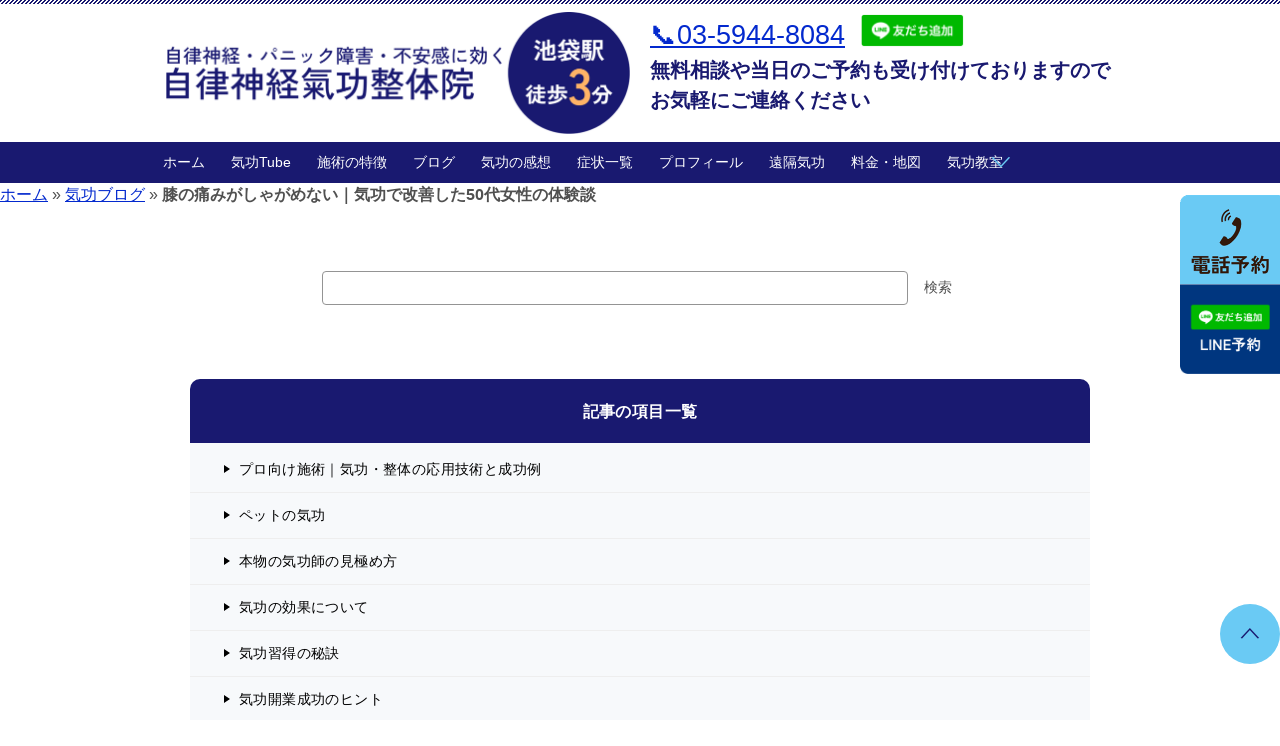

--- FILE ---
content_type: text/html; charset=UTF-8
request_url: https://kikou0.com/kikou-shojo/hiza-kikou/
body_size: 24318
content:
<!doctype html>
<html lang="ja" class="col1 layout-footer-show">
<head>
<!-- Global site tag (gtag.js) - Google Analytics -->
<script async src="https://www.googletagmanager.com/gtag/js?id=UA-136407097-1"></script>
<script>
  window.dataLayer = window.dataLayer || [];
  function gtag(){dataLayer.push(arguments);}
  gtag('js', new Date());

  gtag('config', 'UA-136407097-1');
  gtag('config', 'AW-16892720068');
</script>	<meta charset="UTF-8">
	<meta name="viewport" content="width=device-width, initial-scale=1">
	<link rel="profile" href="https://gmpg.org/xfn/11">
	
<!-- Google Tag Manager -->
<script>(function(w,d,s,l,i){w[l]=w[l]||[];w[l].push({'gtm.start':
new Date().getTime(),event:'gtm.js'});var f=d.getElementsByTagName(s)[0],
j=d.createElement(s),dl=l!='dataLayer'?'&l='+l:'';j.async=true;j.src=
'https://www.googletagmanager.com/gtm.js?id='+i+dl;f.parentNode.insertBefore(j,f);
})(window,document,'script','dataLayer','GTM-MBBZHPBC');</script>
<!-- End Google Tag Manager -->
	
	
	<meta name='robots' content='index, follow, max-image-preview:large, max-snippet:-1, max-video-preview:-1' />
	<style>img:is([sizes="auto" i], [sizes^="auto," i]) { contain-intrinsic-size: 3000px 1500px }</style>
		<script>
		var shf = 1;
		var lso = 1;
		var ajaxurl = 'https://kikou0.com/wp-admin/admin-ajax.php';
		var sns_cnt = true;
			</script>
	
	<!-- This site is optimized with the Yoast SEO plugin v25.8 - https://yoast.com/wordpress/plugins/seo/ -->
	<title>膝の痛みがしゃがめない｜気功で改善した50代女性の体験談</title>
	<meta name="description" content="合気道をきっかけに膝が痛くてしゃがめなくなった50代女性が、背骨や肩の歪みを整える気功で劇的に改善した症例を紹介します。膝そのものが原因でないことも多く、悩んでいる方は参考にしてください。" />
	<link rel="canonical" href="https://kikou0.com/kikou-shojo/hiza-kikou/" />
	<meta property="og:locale" content="ja_JP" />
	<meta property="og:type" content="article" />
	<meta property="og:title" content="膝の痛みがしゃがめない｜気功で改善した50代女性の体験談" />
	<meta property="og:description" content="合気道をきっかけに膝が痛くてしゃがめなくなった50代女性が、背骨や肩の歪みを整える気功で劇的に改善した症例を紹介します。膝そのものが原因でないことも多く、悩んでいる方は参考にしてください。" />
	<meta property="og:url" content="https://kikou0.com/kikou-shojo/hiza-kikou/" />
	<meta property="og:site_name" content="東京・池袋駅徒歩3分｜本物の気功を自律神経気功整体院" />
	<meta property="article:published_time" content="2022-01-13T05:51:03+00:00" />
	<meta property="article:modified_time" content="2025-06-30T00:02:36+00:00" />
	<meta property="og:image" content="https://kikou0.com/wp-content/uploads/2022/01/22138148_s.jpg" />
	<meta property="og:image:width" content="640" />
	<meta property="og:image:height" content="427" />
	<meta property="og:image:type" content="image/jpeg" />
	<meta name="author" content="上野 高寛" />
	<meta name="twitter:card" content="summary_large_image" />
	<meta name="twitter:creator" content="@ikebukuroseitai" />
	<meta name="twitter:site" content="@ikebukuroseitai" />
	<meta name="twitter:label1" content="執筆者" />
	<meta name="twitter:data1" content="上野 高寛" />
	<meta name="twitter:label2" content="推定読み取り時間" />
	<meta name="twitter:data2" content="6分" />
	<script type="application/ld+json" class="yoast-schema-graph">{"@context":"https://schema.org","@graph":[{"@type":"Article","@id":"https://kikou0.com/kikou-shojo/hiza-kikou/#article","isPartOf":{"@id":"https://kikou0.com/kikou-shojo/hiza-kikou/"},"author":{"name":"上野 高寛","@id":"https://kikou0.com/#/schema/person/adc223743e5984cfe948512babcb9f59"},"headline":"膝の痛みがしゃがめない｜気功で改善した50代女性の体験談","datePublished":"2022-01-13T05:51:03+00:00","dateModified":"2025-06-30T00:02:36+00:00","mainEntityOfPage":{"@id":"https://kikou0.com/kikou-shojo/hiza-kikou/"},"wordCount":0,"publisher":{"@id":"https://kikou0.com/#organization"},"image":{"@id":"https://kikou0.com/kikou-shojo/hiza-kikou/#primaryimage"},"thumbnailUrl":"https://kikou0.com/wp-content/uploads/2022/01/22138148_s.jpg","articleSection":["氣功の症例と実績"],"inLanguage":"ja"},{"@type":"WebPage","@id":"https://kikou0.com/kikou-shojo/hiza-kikou/","url":"https://kikou0.com/kikou-shojo/hiza-kikou/","name":"膝の痛みがしゃがめない｜気功で改善した50代女性の体験談","isPartOf":{"@id":"https://kikou0.com/#website"},"primaryImageOfPage":{"@id":"https://kikou0.com/kikou-shojo/hiza-kikou/#primaryimage"},"image":{"@id":"https://kikou0.com/kikou-shojo/hiza-kikou/#primaryimage"},"thumbnailUrl":"https://kikou0.com/wp-content/uploads/2022/01/22138148_s.jpg","datePublished":"2022-01-13T05:51:03+00:00","dateModified":"2025-06-30T00:02:36+00:00","description":"合気道をきっかけに膝が痛くてしゃがめなくなった50代女性が、背骨や肩の歪みを整える気功で劇的に改善した症例を紹介します。膝そのものが原因でないことも多く、悩んでいる方は参考にしてください。","breadcrumb":{"@id":"https://kikou0.com/kikou-shojo/hiza-kikou/#breadcrumb"},"inLanguage":"ja","potentialAction":[{"@type":"ReadAction","target":["https://kikou0.com/kikou-shojo/hiza-kikou/"]}]},{"@type":"ImageObject","inLanguage":"ja","@id":"https://kikou0.com/kikou-shojo/hiza-kikou/#primaryimage","url":"https://kikou0.com/wp-content/uploads/2022/01/22138148_s.jpg","contentUrl":"https://kikou0.com/wp-content/uploads/2022/01/22138148_s.jpg","width":640,"height":427},{"@type":"BreadcrumbList","@id":"https://kikou0.com/kikou-shojo/hiza-kikou/#breadcrumb","itemListElement":[{"@type":"ListItem","position":1,"name":"ホーム","item":"https://kikou0.com/"},{"@type":"ListItem","position":2,"name":"気功ブログ","item":"https://kikou0.com/kikoublog/"},{"@type":"ListItem","position":3,"name":"膝の痛みがしゃがめない｜気功で改善した50代女性の体験談"}]},{"@type":"WebSite","@id":"https://kikou0.com/#website","url":"https://kikou0.com/","name":"池袋自律神経氣功整体院","description":"東京の気功師が本物の気功を池徒歩3分の改善自律神経氣功院。解剖経験の気功師が、病院で治らない不調・痛みを初回から改善。LINE無料相談24h。","publisher":{"@id":"https://kikou0.com/#organization"},"potentialAction":[{"@type":"SearchAction","target":{"@type":"EntryPoint","urlTemplate":"https://kikou0.com/?s={search_term_string}"},"query-input":{"@type":"PropertyValueSpecification","valueRequired":true,"valueName":"search_term_string"}}],"inLanguage":"ja"},{"@type":"Organization","@id":"https://kikou0.com/#organization","name":"池袋自律神経氣功整体院","url":"https://kikou0.com/","logo":{"@type":"ImageObject","inLanguage":"ja","@id":"https://kikou0.com/#/schema/logo/image/","url":"https://kikou0.com/wp-content/uploads/2025/07/kikou-logo-2.png","contentUrl":"https://kikou0.com/wp-content/uploads/2025/07/kikou-logo-2.png","width":946,"height":245,"caption":"池袋自律神経氣功整体院"},"image":{"@id":"https://kikou0.com/#/schema/logo/image/"},"sameAs":["https://x.com/ikebukuroseitai"]},{"@type":"Person","@id":"https://kikou0.com/#/schema/person/adc223743e5984cfe948512babcb9f59","name":"上野 高寛","image":{"@type":"ImageObject","inLanguage":"ja","@id":"https://kikou0.com/#/schema/person/image/","url":"https://secure.gravatar.com/avatar/32566662c26178e210e5edfcd66fe3486616226dfdf7732e8cc4a2f0cb0ced1f?s=96&d=mm&r=g","contentUrl":"https://secure.gravatar.com/avatar/32566662c26178e210e5edfcd66fe3486616226dfdf7732e8cc4a2f0cb0ced1f?s=96&d=mm&r=g","caption":"上野 高寛"},"description":"池袋自律神経気功院 院長上野高寛 整体師として15年以上を施術する中で、「触れずに身体を整える」という新たな可能性に目覚め、気功の道へ 世界医学気功学会元理事の気功師や、テレビで紹介された女性気功師に師事。 数千件の臨床経験を通じて、本当に効果のある気功やヒーリングといったエネルギーワークの技術を確立 気功歴10年、整体歴17年、開業14年、指導歴10年、10,000件以上の施術実績を持つ 鍼灸師、柔道整復師にも技術指導を行い、LINEでの無料カウンセリング（15分）も提供。 献体解剖経験を基に、科学と伝統を融合した非接触気功で、自律神経失調症、慢性痛み、トラウマを改善。3〜5回で卒業可能な結果重視のアプローチが特徴。 その技術を活かした「自律神経氣功整体」で多くの方の不調を改善する傍ら、現在は気功教室も主宰し、後進の育成にも力を注いでいます。 気功の体験会や気功教室も開催しています。お気軽にご相談ください。","sameAs":["https://kikou0.com"]}]}</script>
	<!-- / Yoast SEO plugin. -->


<link rel='dns-prefetch' href='//www.googletagmanager.com' />
<link rel='stylesheet' id='wp-block-library-css' href='https://kikou0.com/wp-includes/css/dist/block-library/style.min.css?ver=6.8.3' type='text/css' media='all' />
<style id='classic-theme-styles-inline-css' type='text/css'>
/*! This file is auto-generated */
.wp-block-button__link{color:#fff;background-color:#32373c;border-radius:9999px;box-shadow:none;text-decoration:none;padding:calc(.667em + 2px) calc(1.333em + 2px);font-size:1.125em}.wp-block-file__button{background:#32373c;color:#fff;text-decoration:none}
</style>
<style id='global-styles-inline-css' type='text/css'>
:root{--wp--preset--aspect-ratio--square: 1;--wp--preset--aspect-ratio--4-3: 4/3;--wp--preset--aspect-ratio--3-4: 3/4;--wp--preset--aspect-ratio--3-2: 3/2;--wp--preset--aspect-ratio--2-3: 2/3;--wp--preset--aspect-ratio--16-9: 16/9;--wp--preset--aspect-ratio--9-16: 9/16;--wp--preset--color--black: #000000;--wp--preset--color--cyan-bluish-gray: #abb8c3;--wp--preset--color--white: #ffffff;--wp--preset--color--pale-pink: #f78da7;--wp--preset--color--vivid-red: #cf2e2e;--wp--preset--color--luminous-vivid-orange: #ff6900;--wp--preset--color--luminous-vivid-amber: #fcb900;--wp--preset--color--light-green-cyan: #7bdcb5;--wp--preset--color--vivid-green-cyan: #00d084;--wp--preset--color--pale-cyan-blue: #8ed1fc;--wp--preset--color--vivid-cyan-blue: #0693e3;--wp--preset--color--vivid-purple: #9b51e0;--wp--preset--gradient--vivid-cyan-blue-to-vivid-purple: linear-gradient(135deg,rgba(6,147,227,1) 0%,rgb(155,81,224) 100%);--wp--preset--gradient--light-green-cyan-to-vivid-green-cyan: linear-gradient(135deg,rgb(122,220,180) 0%,rgb(0,208,130) 100%);--wp--preset--gradient--luminous-vivid-amber-to-luminous-vivid-orange: linear-gradient(135deg,rgba(252,185,0,1) 0%,rgba(255,105,0,1) 100%);--wp--preset--gradient--luminous-vivid-orange-to-vivid-red: linear-gradient(135deg,rgba(255,105,0,1) 0%,rgb(207,46,46) 100%);--wp--preset--gradient--very-light-gray-to-cyan-bluish-gray: linear-gradient(135deg,rgb(238,238,238) 0%,rgb(169,184,195) 100%);--wp--preset--gradient--cool-to-warm-spectrum: linear-gradient(135deg,rgb(74,234,220) 0%,rgb(151,120,209) 20%,rgb(207,42,186) 40%,rgb(238,44,130) 60%,rgb(251,105,98) 80%,rgb(254,248,76) 100%);--wp--preset--gradient--blush-light-purple: linear-gradient(135deg,rgb(255,206,236) 0%,rgb(152,150,240) 100%);--wp--preset--gradient--blush-bordeaux: linear-gradient(135deg,rgb(254,205,165) 0%,rgb(254,45,45) 50%,rgb(107,0,62) 100%);--wp--preset--gradient--luminous-dusk: linear-gradient(135deg,rgb(255,203,112) 0%,rgb(199,81,192) 50%,rgb(65,88,208) 100%);--wp--preset--gradient--pale-ocean: linear-gradient(135deg,rgb(255,245,203) 0%,rgb(182,227,212) 50%,rgb(51,167,181) 100%);--wp--preset--gradient--electric-grass: linear-gradient(135deg,rgb(202,248,128) 0%,rgb(113,206,126) 100%);--wp--preset--gradient--midnight: linear-gradient(135deg,rgb(2,3,129) 0%,rgb(40,116,252) 100%);--wp--preset--font-size--small: 13px;--wp--preset--font-size--medium: 20px;--wp--preset--font-size--large: 36px;--wp--preset--font-size--x-large: 42px;--wp--preset--spacing--20: 0.44rem;--wp--preset--spacing--30: 0.67rem;--wp--preset--spacing--40: 1rem;--wp--preset--spacing--50: 1.5rem;--wp--preset--spacing--60: 2.25rem;--wp--preset--spacing--70: 3.38rem;--wp--preset--spacing--80: 5.06rem;--wp--preset--shadow--natural: 6px 6px 9px rgba(0, 0, 0, 0.2);--wp--preset--shadow--deep: 12px 12px 50px rgba(0, 0, 0, 0.4);--wp--preset--shadow--sharp: 6px 6px 0px rgba(0, 0, 0, 0.2);--wp--preset--shadow--outlined: 6px 6px 0px -3px rgba(255, 255, 255, 1), 6px 6px rgba(0, 0, 0, 1);--wp--preset--shadow--crisp: 6px 6px 0px rgba(0, 0, 0, 1);}:where(.is-layout-flex){gap: 0.5em;}:where(.is-layout-grid){gap: 0.5em;}body .is-layout-flex{display: flex;}.is-layout-flex{flex-wrap: wrap;align-items: center;}.is-layout-flex > :is(*, div){margin: 0;}body .is-layout-grid{display: grid;}.is-layout-grid > :is(*, div){margin: 0;}:where(.wp-block-columns.is-layout-flex){gap: 2em;}:where(.wp-block-columns.is-layout-grid){gap: 2em;}:where(.wp-block-post-template.is-layout-flex){gap: 1.25em;}:where(.wp-block-post-template.is-layout-grid){gap: 1.25em;}.has-black-color{color: var(--wp--preset--color--black) !important;}.has-cyan-bluish-gray-color{color: var(--wp--preset--color--cyan-bluish-gray) !important;}.has-white-color{color: var(--wp--preset--color--white) !important;}.has-pale-pink-color{color: var(--wp--preset--color--pale-pink) !important;}.has-vivid-red-color{color: var(--wp--preset--color--vivid-red) !important;}.has-luminous-vivid-orange-color{color: var(--wp--preset--color--luminous-vivid-orange) !important;}.has-luminous-vivid-amber-color{color: var(--wp--preset--color--luminous-vivid-amber) !important;}.has-light-green-cyan-color{color: var(--wp--preset--color--light-green-cyan) !important;}.has-vivid-green-cyan-color{color: var(--wp--preset--color--vivid-green-cyan) !important;}.has-pale-cyan-blue-color{color: var(--wp--preset--color--pale-cyan-blue) !important;}.has-vivid-cyan-blue-color{color: var(--wp--preset--color--vivid-cyan-blue) !important;}.has-vivid-purple-color{color: var(--wp--preset--color--vivid-purple) !important;}.has-black-background-color{background-color: var(--wp--preset--color--black) !important;}.has-cyan-bluish-gray-background-color{background-color: var(--wp--preset--color--cyan-bluish-gray) !important;}.has-white-background-color{background-color: var(--wp--preset--color--white) !important;}.has-pale-pink-background-color{background-color: var(--wp--preset--color--pale-pink) !important;}.has-vivid-red-background-color{background-color: var(--wp--preset--color--vivid-red) !important;}.has-luminous-vivid-orange-background-color{background-color: var(--wp--preset--color--luminous-vivid-orange) !important;}.has-luminous-vivid-amber-background-color{background-color: var(--wp--preset--color--luminous-vivid-amber) !important;}.has-light-green-cyan-background-color{background-color: var(--wp--preset--color--light-green-cyan) !important;}.has-vivid-green-cyan-background-color{background-color: var(--wp--preset--color--vivid-green-cyan) !important;}.has-pale-cyan-blue-background-color{background-color: var(--wp--preset--color--pale-cyan-blue) !important;}.has-vivid-cyan-blue-background-color{background-color: var(--wp--preset--color--vivid-cyan-blue) !important;}.has-vivid-purple-background-color{background-color: var(--wp--preset--color--vivid-purple) !important;}.has-black-border-color{border-color: var(--wp--preset--color--black) !important;}.has-cyan-bluish-gray-border-color{border-color: var(--wp--preset--color--cyan-bluish-gray) !important;}.has-white-border-color{border-color: var(--wp--preset--color--white) !important;}.has-pale-pink-border-color{border-color: var(--wp--preset--color--pale-pink) !important;}.has-vivid-red-border-color{border-color: var(--wp--preset--color--vivid-red) !important;}.has-luminous-vivid-orange-border-color{border-color: var(--wp--preset--color--luminous-vivid-orange) !important;}.has-luminous-vivid-amber-border-color{border-color: var(--wp--preset--color--luminous-vivid-amber) !important;}.has-light-green-cyan-border-color{border-color: var(--wp--preset--color--light-green-cyan) !important;}.has-vivid-green-cyan-border-color{border-color: var(--wp--preset--color--vivid-green-cyan) !important;}.has-pale-cyan-blue-border-color{border-color: var(--wp--preset--color--pale-cyan-blue) !important;}.has-vivid-cyan-blue-border-color{border-color: var(--wp--preset--color--vivid-cyan-blue) !important;}.has-vivid-purple-border-color{border-color: var(--wp--preset--color--vivid-purple) !important;}.has-vivid-cyan-blue-to-vivid-purple-gradient-background{background: var(--wp--preset--gradient--vivid-cyan-blue-to-vivid-purple) !important;}.has-light-green-cyan-to-vivid-green-cyan-gradient-background{background: var(--wp--preset--gradient--light-green-cyan-to-vivid-green-cyan) !important;}.has-luminous-vivid-amber-to-luminous-vivid-orange-gradient-background{background: var(--wp--preset--gradient--luminous-vivid-amber-to-luminous-vivid-orange) !important;}.has-luminous-vivid-orange-to-vivid-red-gradient-background{background: var(--wp--preset--gradient--luminous-vivid-orange-to-vivid-red) !important;}.has-very-light-gray-to-cyan-bluish-gray-gradient-background{background: var(--wp--preset--gradient--very-light-gray-to-cyan-bluish-gray) !important;}.has-cool-to-warm-spectrum-gradient-background{background: var(--wp--preset--gradient--cool-to-warm-spectrum) !important;}.has-blush-light-purple-gradient-background{background: var(--wp--preset--gradient--blush-light-purple) !important;}.has-blush-bordeaux-gradient-background{background: var(--wp--preset--gradient--blush-bordeaux) !important;}.has-luminous-dusk-gradient-background{background: var(--wp--preset--gradient--luminous-dusk) !important;}.has-pale-ocean-gradient-background{background: var(--wp--preset--gradient--pale-ocean) !important;}.has-electric-grass-gradient-background{background: var(--wp--preset--gradient--electric-grass) !important;}.has-midnight-gradient-background{background: var(--wp--preset--gradient--midnight) !important;}.has-small-font-size{font-size: var(--wp--preset--font-size--small) !important;}.has-medium-font-size{font-size: var(--wp--preset--font-size--medium) !important;}.has-large-font-size{font-size: var(--wp--preset--font-size--large) !important;}.has-x-large-font-size{font-size: var(--wp--preset--font-size--x-large) !important;}
:where(.wp-block-post-template.is-layout-flex){gap: 1.25em;}:where(.wp-block-post-template.is-layout-grid){gap: 1.25em;}
:where(.wp-block-columns.is-layout-flex){gap: 2em;}:where(.wp-block-columns.is-layout-grid){gap: 2em;}
:root :where(.wp-block-pullquote){font-size: 1.5em;line-height: 1.6;}
</style>
<link rel='stylesheet' id='keni-style-css' href='https://kikou0.com/wp-content/themes/keni8-child/style.css?ver=6.8.3' type='text/css' media='all' />
<link rel='stylesheet' id='keni_base-css' href='https://kikou0.com/wp-content/themes/keni80_wp_standard_all_202309021932/base.css?ver=6.8.3' type='text/css' media='all' />
<link rel='stylesheet' id='keni-advanced-css' href='https://kikou0.com/wp-content/themes/keni80_wp_standard_all_202309021932/advanced.css?ver=6.8.3' type='text/css' media='all' />
<link rel='stylesheet' id='my-keni_base-css' href='https://kikou0.com/wp-content/themes/keni8-child/base.css?ver=6.8.3' type='text/css' media='all' />
<link rel='stylesheet' id='my-keni-advanced-css' href='https://kikou0.com/wp-content/themes/keni8-child/advanced.css?ver=6.8.3' type='text/css' media='all' />
<link rel='stylesheet' id='fancybox-css' href='https://kikou0.com/wp-content/plugins/easy-fancybox/fancybox/2.2.0/jquery.fancybox.min.css?ver=6.8.3' type='text/css' media='screen' />
<style id='keni_customized_css-inline-css' type='text/css'>
.color01{color: #191970;}.color02{color: #191970;}.color03{color: #dbe5eb;}.color04{color: #eff3f5;}.color05{color: #f3f7f9;}.color06{color: #e9f1f3;}.color07{color: #333333;}q{background: #e9f1f3;}table:not(.review-table) thead th{border-color: #191970;background-color: #191970;}a:hover,a:active,a:focus{color: #191970;}.keni-header_wrap{background-image: linear-gradient(-45deg,#fff 25%,#191970 25%, #191970 50%,#fff 50%, #fff 75%,#191970 75%, #191970);}.keni-header_cont .header-mail .btn_header{color: #191970;}.site-title > a span{color: #191970;}.keni-breadcrumb-list li a:hover,.keni-breadcrumb-list li a:active,.keni-breadcrumb-list li a:focus{color: #191970;}.keni-section h1:not(.title_no-style){background-image: linear-gradient(-45deg,#fff 25%,#191970 25%, #191970 50%,#fff 50%, #fff 75%,#191970 75%, #191970);}.archive_title{background-image: linear-gradient(-45deg,#fff 25%,#191970 25%, #191970 50%,#fff 50%, #fff 75%,#191970 75%, #191970);} h2:not(.title_no-style){background: #191970;}.profile-box-title {background: #191970;}.keni-related-title {background: #191970;}.comments-area h2 {background: #191970;}h3:not(.title_no-style){border-top-color: #191970;border-bottom-color: #191970;color: #191970;}h4:not(.title_no-style){border-bottom-color: #191970;color: #191970;}h5:not(.title_no-style){color: #191970;}.keni-section h1 a:hover,.keni-section h1 a:active,.keni-section h1 a:focus,.keni-section h3 a:hover,.keni-section h3 a:active,.keni-section h3 a:focus,.keni-section h4 a:hover,.keni-section h4 a:active,.keni-section h4 a:focus,.keni-section h5 a:hover,.keni-section h5 a:active,.keni-section h5 a:focus,.keni-section h6 a:hover,.keni-section h6 a:active,.keni-section h6 a:focus{color: #191970;}.keni-section .sub-section_title {background: #333333;}[id^='block'].keni-section_wrap.widget_block .keni-section h2{background: #333333;}.btn_style01{border-color: #191970;color: #191970;}.btn_style02{border-color: #191970;color: #191970;}.btn_style03{background: #191970;}.entry-list .entry_title a:hover,.entry-list .entry_title a:active,.entry-list .entry_title a:focus{color: #191970;}.ently_read-more .btn{border-color: #191970;color: #191970;}.profile-box{background-color: #f3f7f9;}.advance-billing-box_next-title{color: #dbe5eb;}.step-chart li:nth-child(2){background-color: #eff3f5;}.step-chart_style01 li:nth-child(2)::after,.step-chart_style02 li:nth-child(2)::after{border-top-color: #eff3f5;}.step-chart li:nth-child(3){background-color: #dbe5eb;}.step-chart_style01 li:nth-child(3)::after,.step-chart_style02 li:nth-child(3)::after{border-top-color: #dbe5eb;}.step-chart li:nth-child(4){background-color: #191970;}.step-chart_style01 li:nth-child(4)::after,.step-chart_style02 li:nth-child(4)::after{border-top-color: #191970;}.toc-area_inner .toc-area_list > li::before{background: #191970;}.toc_title{color: #191970;}.list_style02 li::before{background: #191970;}.dl_style02 dt{background: #191970;}.dl_style02 dd{background: #eff3f5;}.accordion-list dt{background: #191970;}.ranking-list .review_desc_title{color: #191970;}.review_desc{background-color: #f3f7f9;}.item-box .item-box_title{color: #191970;}.item-box02{background-image: linear-gradient(-45deg,#fff 25%,#191970 25%, #191970 50%,#fff 50%, #fff 75%,#191970 75%, #191970);}.item-box02 .item-box_inner{background-color: #f3f7f9;}.item-box02 .item-box_title{background-color: #191970;}.item-box03 .item-box_title{background-color: #191970;}.box_style01{background-image: linear-gradient(-45deg,#fff 25%,#191970 25%, #191970 50%,#fff 50%, #fff 75%,#191970 75%, #191970);}.box_style01 .box_inner{background-color: #f3f7f9;}.box_style03{background: #f3f7f9;}.box_style06{background-color: #f3f7f9;}.cast-box{background-image: linear-gradient(-45deg,#fff 25%,#191970 25%, #191970 50%,#fff 50%, #fff 75%,#191970 75%, #191970);}.cast-box .cast_name,.cast-box_sub .cast_name{color: #191970;}.widget .cast-box_sub .cast-box_sub_title{background-image: linear-gradient(-45deg,#191970 25%, #191970 50%,#fff 50%, #fff 75%,#191970 75%, #191970);}.voice_styl02{background-color: #f3f7f9;}.voice_styl03{background-image: linear-gradient(-45deg,#fff 25%,#f3f7f9 25%, #f3f7f9 50%,#fff 50%, #fff 75%,#f3f7f9 75%, #f3f7f9);}.voice-box .voice_title{color: #191970;}.chat_style02 .bubble{background-color: #191970;}.chat_style02 .bubble .bubble_in{border-color: #191970;}.related-entry-list .related-entry_title a:hover,.related-entry-list .related-entry_title a:active,.related-entry-list .related-entry_title a:focus{color: #191970;}.interval01 span{background-color: #191970;}.interval02 span{background-color: #191970;}.page-nav .current,.page-nav li a:hover,.page-nav li a:active,.page-nav li a:focus{background: #191970;}.page-nav-bf .page-nav_next:hover,.page-nav-bf .page-nav_next:active,.page-nav-bf .page-nav_next:focus,.page-nav-bf .page-nav_prev:hover,.page-nav-bf .page-nav_prev:active,.page-nav-bf .page-nav_prev:focus{color: #191970;}.nav-links .nav-next a:hover, .nav-links .nav-next a:active, .nav-links .nav-next a:focus, .nav-links .nav-previous a:hover, .nav-links .nav-previous a:active, .nav-links .nav-previous a:focus {color: #191970; text-decoration: 'underline'; }.commentary-box .commentary-box_title{color: #191970;}.calendar tfoot td a:hover,.calendar tfoot td a:active,.calendar tfoot td a:focus{color: #191970;}.form-mailmaga .form-mailmaga_title{color: #191970;}.form-login .form-login_title{color: #191970;}.form-login-item .form-login_title{color: #191970;}.contact-box{background-image: linear-gradient(-45deg,#fff 25%, #191970 25%, #191970 50%,#fff 50%, #fff 75%,#191970 75%, #191970);}.contact-box_inner{background-color: #f3f7f9;}.contact-box .contact-box-title{background-color: #191970;}.contact-box_tel{color: #191970;}.widget_recent_entries .keni-section ul li a:hover,.widget_recent_entries .keni-section ul li a:active,.widget_recent_entries .keni-section ul li a:focus,.widget_archive .keni-section > ul li a:hover,.widget_archive .keni-section > ul li a:active,.widget_archive .keni-section > ul li a:focus,.widget_categories .keni-section > ul li a:hover,.widget_categories .keni-section > ul li a:active,.widget_categories .keni-section > ul li a:focus,.widget_nav_menu .keni-section ul li a:hover,.widget_nav_menu .keni-section ul li a:active,.widget_nav_menu .keni-section ul li a:focus{color: #191970;}.tagcloud a::before{color: #191970;}.widget_recent_entries_img .list_widget_recent_entries_img .widget_recent_entries_img_entry_title a:hover,.widget_recent_entries_img .list_widget_recent_entries_img .widget_recent_entries_img_entry_title a:active,.widget_recent_entries_img .list_widget_recent_entries_img .widget_recent_entries_img_entry_title a:focus{color: #191970;}.keni-link-card_title a:hover,.keni-link-card_title a:active,.keni-link-card_title a:focus{color: #191970;}@media (min-width : 768px){.keni-gnav_inner li a:hover,.keni-gnav_inner li a:active,.keni-gnav_inner li a:focus{border-bottom-color: #191970;}.step-chart_style02 li:nth-child(2)::after{border-left-color: #eff3f5;}.step-chart_style02 li:nth-child(3)::after{border-left-color: #dbe5eb;}.step-chart_style02 li:nth-child(4)::after{border-left-color: #191970;}.col1 .contact-box_tel{color: #191970;}.step-chart_style02 li:nth-child(1)::after,.step-chart_style02 li:nth-child(2)::after,.step-chart_style02 li:nth-child(3)::after,.step-chart_style02 li:nth-child(4)::after{border-top-color: transparent;}}@media (min-width : 920px){.contact-box_tel{color: #191970;}}
</style>
<meta name="generator" content="Site Kit by Google 1.167.0" /><link rel="llms-sitemap" href="https://kikou0.com/llms.txt" />
		<!--OGP-->
		<meta property="og:type" content="article" />
<meta property="og:url" content="https://kikou0.com/kikou-shojo/hiza-kikou/" />
		<meta property="og:title" content="膝の痛みがしゃがめない｜気功で改善した50代女性の体験談"/>
		<meta property="og:description" content="合気道をきっかけに膝が痛くてしゃがめなくなった50代女性が、背骨や肩の歪みを整える気功で劇的に改善した症例を紹介します。膝そのものが原因でないことも多く、悩んでいる方は参考にしてください。">
		<meta property="og:site_name" content="東京・池袋駅徒歩3分｜本物の気功を自律神経気功整体院">
		<meta property="og:image" content="https://kikou0.com/wp-content/uploads/2022/01/22138148_s.jpg">
					<meta property="og:image:type" content="image/jpeg">
						<meta property="og:image:width" content="640">
			<meta property="og:image:height" content="427">
					<meta property="og:locale" content="ja_JP">
				<!--OGP-->
		<noscript><style>.lazyload[data-src]{display:none !important;}</style></noscript><style>.lazyload{background-image:none !important;}.lazyload:before{background-image:none !important;}</style><style type="text/css">.saboxplugin-wrap{-webkit-box-sizing:border-box;-moz-box-sizing:border-box;-ms-box-sizing:border-box;box-sizing:border-box;border:1px solid #eee;width:100%;clear:both;display:block;overflow:hidden;word-wrap:break-word;position:relative}.saboxplugin-wrap .saboxplugin-gravatar{float:left;padding:0 20px 20px 20px}.saboxplugin-wrap .saboxplugin-gravatar img{max-width:100px;height:auto;border-radius:0;}.saboxplugin-wrap .saboxplugin-authorname{font-size:18px;line-height:1;margin:20px 0 0 20px;display:block}.saboxplugin-wrap .saboxplugin-authorname a{text-decoration:none}.saboxplugin-wrap .saboxplugin-authorname a:focus{outline:0}.saboxplugin-wrap .saboxplugin-desc{display:block;margin:5px 20px}.saboxplugin-wrap .saboxplugin-desc a{text-decoration:underline}.saboxplugin-wrap .saboxplugin-desc p{margin:5px 0 12px}.saboxplugin-wrap .saboxplugin-web{margin:0 20px 15px;text-align:left}.saboxplugin-wrap .sab-web-position{text-align:right}.saboxplugin-wrap .saboxplugin-web a{color:#ccc;text-decoration:none}.saboxplugin-wrap .saboxplugin-socials{position:relative;display:block;background:#fcfcfc;padding:5px;border-top:1px solid #eee}.saboxplugin-wrap .saboxplugin-socials a svg{width:20px;height:20px}.saboxplugin-wrap .saboxplugin-socials a svg .st2{fill:#fff; transform-origin:center center;}.saboxplugin-wrap .saboxplugin-socials a svg .st1{fill:rgba(0,0,0,.3)}.saboxplugin-wrap .saboxplugin-socials a:hover{opacity:.8;-webkit-transition:opacity .4s;-moz-transition:opacity .4s;-o-transition:opacity .4s;transition:opacity .4s;box-shadow:none!important;-webkit-box-shadow:none!important}.saboxplugin-wrap .saboxplugin-socials .saboxplugin-icon-color{box-shadow:none;padding:0;border:0;-webkit-transition:opacity .4s;-moz-transition:opacity .4s;-o-transition:opacity .4s;transition:opacity .4s;display:inline-block;color:#fff;font-size:0;text-decoration:inherit;margin:5px;-webkit-border-radius:0;-moz-border-radius:0;-ms-border-radius:0;-o-border-radius:0;border-radius:0;overflow:hidden}.saboxplugin-wrap .saboxplugin-socials .saboxplugin-icon-grey{text-decoration:inherit;box-shadow:none;position:relative;display:-moz-inline-stack;display:inline-block;vertical-align:middle;zoom:1;margin:10px 5px;color:#444;fill:#444}.clearfix:after,.clearfix:before{content:' ';display:table;line-height:0;clear:both}.ie7 .clearfix{zoom:1}.saboxplugin-socials.sabox-colored .saboxplugin-icon-color .sab-twitch{border-color:#38245c}.saboxplugin-socials.sabox-colored .saboxplugin-icon-color .sab-behance{border-color:#003eb0}.saboxplugin-socials.sabox-colored .saboxplugin-icon-color .sab-deviantart{border-color:#036824}.saboxplugin-socials.sabox-colored .saboxplugin-icon-color .sab-digg{border-color:#00327c}.saboxplugin-socials.sabox-colored .saboxplugin-icon-color .sab-dribbble{border-color:#ba1655}.saboxplugin-socials.sabox-colored .saboxplugin-icon-color .sab-facebook{border-color:#1e2e4f}.saboxplugin-socials.sabox-colored .saboxplugin-icon-color .sab-flickr{border-color:#003576}.saboxplugin-socials.sabox-colored .saboxplugin-icon-color .sab-github{border-color:#264874}.saboxplugin-socials.sabox-colored .saboxplugin-icon-color .sab-google{border-color:#0b51c5}.saboxplugin-socials.sabox-colored .saboxplugin-icon-color .sab-html5{border-color:#902e13}.saboxplugin-socials.sabox-colored .saboxplugin-icon-color .sab-instagram{border-color:#1630aa}.saboxplugin-socials.sabox-colored .saboxplugin-icon-color .sab-linkedin{border-color:#00344f}.saboxplugin-socials.sabox-colored .saboxplugin-icon-color .sab-pinterest{border-color:#5b040e}.saboxplugin-socials.sabox-colored .saboxplugin-icon-color .sab-reddit{border-color:#992900}.saboxplugin-socials.sabox-colored .saboxplugin-icon-color .sab-rss{border-color:#a43b0a}.saboxplugin-socials.sabox-colored .saboxplugin-icon-color .sab-sharethis{border-color:#5d8420}.saboxplugin-socials.sabox-colored .saboxplugin-icon-color .sab-soundcloud{border-color:#995200}.saboxplugin-socials.sabox-colored .saboxplugin-icon-color .sab-spotify{border-color:#0f612c}.saboxplugin-socials.sabox-colored .saboxplugin-icon-color .sab-stackoverflow{border-color:#a95009}.saboxplugin-socials.sabox-colored .saboxplugin-icon-color .sab-steam{border-color:#006388}.saboxplugin-socials.sabox-colored .saboxplugin-icon-color .sab-user_email{border-color:#b84e05}.saboxplugin-socials.sabox-colored .saboxplugin-icon-color .sab-tumblr{border-color:#10151b}.saboxplugin-socials.sabox-colored .saboxplugin-icon-color .sab-twitter{border-color:#0967a0}.saboxplugin-socials.sabox-colored .saboxplugin-icon-color .sab-vimeo{border-color:#0d7091}.saboxplugin-socials.sabox-colored .saboxplugin-icon-color .sab-windows{border-color:#003f71}.saboxplugin-socials.sabox-colored .saboxplugin-icon-color .sab-whatsapp{border-color:#003f71}.saboxplugin-socials.sabox-colored .saboxplugin-icon-color .sab-wordpress{border-color:#0f3647}.saboxplugin-socials.sabox-colored .saboxplugin-icon-color .sab-yahoo{border-color:#14002d}.saboxplugin-socials.sabox-colored .saboxplugin-icon-color .sab-youtube{border-color:#900}.saboxplugin-socials.sabox-colored .saboxplugin-icon-color .sab-xing{border-color:#000202}.saboxplugin-socials.sabox-colored .saboxplugin-icon-color .sab-mixcloud{border-color:#2475a0}.saboxplugin-socials.sabox-colored .saboxplugin-icon-color .sab-vk{border-color:#243549}.saboxplugin-socials.sabox-colored .saboxplugin-icon-color .sab-medium{border-color:#00452c}.saboxplugin-socials.sabox-colored .saboxplugin-icon-color .sab-quora{border-color:#420e00}.saboxplugin-socials.sabox-colored .saboxplugin-icon-color .sab-meetup{border-color:#9b181c}.saboxplugin-socials.sabox-colored .saboxplugin-icon-color .sab-goodreads{border-color:#000}.saboxplugin-socials.sabox-colored .saboxplugin-icon-color .sab-snapchat{border-color:#999700}.saboxplugin-socials.sabox-colored .saboxplugin-icon-color .sab-500px{border-color:#00557f}.saboxplugin-socials.sabox-colored .saboxplugin-icon-color .sab-mastodont{border-color:#185886}.sabox-plus-item{margin-bottom:20px}@media screen and (max-width:480px){.saboxplugin-wrap{text-align:center}.saboxplugin-wrap .saboxplugin-gravatar{float:none;padding:20px 0;text-align:center;margin:0 auto;display:block}.saboxplugin-wrap .saboxplugin-gravatar img{float:none;display:inline-block;display:-moz-inline-stack;vertical-align:middle;zoom:1}.saboxplugin-wrap .saboxplugin-desc{margin:0 10px 20px;text-align:center}.saboxplugin-wrap .saboxplugin-authorname{text-align:center;margin:10px 0 20px}}body .saboxplugin-authorname a,body .saboxplugin-authorname a:hover{box-shadow:none;-webkit-box-shadow:none}a.sab-profile-edit{font-size:16px!important;line-height:1!important}.sab-edit-settings a,a.sab-profile-edit{color:#0073aa!important;box-shadow:none!important;-webkit-box-shadow:none!important}.sab-edit-settings{margin-right:15px;position:absolute;right:0;z-index:2;bottom:10px;line-height:20px}.sab-edit-settings i{margin-left:5px}.saboxplugin-socials{line-height:1!important}.rtl .saboxplugin-wrap .saboxplugin-gravatar{float:right}.rtl .saboxplugin-wrap .saboxplugin-authorname{display:flex;align-items:center}.rtl .saboxplugin-wrap .saboxplugin-authorname .sab-profile-edit{margin-right:10px}.rtl .sab-edit-settings{right:auto;left:0}img.sab-custom-avatar{max-width:75px;}.saboxplugin-wrap {margin-top:0px; margin-bottom:0px; padding: 0px 0px }.saboxplugin-wrap .saboxplugin-authorname {font-size:18px; line-height:25px;}.saboxplugin-wrap .saboxplugin-desc p, .saboxplugin-wrap .saboxplugin-desc {font-size:14px !important; line-height:21px !important;}.saboxplugin-wrap .saboxplugin-web {font-size:14px;}.saboxplugin-wrap .saboxplugin-socials a svg {width:18px;height:18px;}</style><link rel="icon" href="https://kikou0.com/wp-content/uploads/2023/07/cropped-YmxWRNF0FoBZl971690593320_1690593329-32x32.png" sizes="32x32" />
<link rel="icon" href="https://kikou0.com/wp-content/uploads/2023/07/cropped-YmxWRNF0FoBZl971690593320_1690593329-192x192.png" sizes="192x192" />
<link rel="apple-touch-icon" href="https://kikou0.com/wp-content/uploads/2023/07/cropped-YmxWRNF0FoBZl971690593320_1690593329-180x180.png" />
<meta name="msapplication-TileImage" content="https://kikou0.com/wp-content/uploads/2023/07/cropped-YmxWRNF0FoBZl971690593320_1690593329-270x270.png" />
		<style type="text/css" id="wp-custom-css">
			/* ヘッダー部分 */
.tel-hyoji{font-size:1.9em;}
.wp-image-23{padding-bottom:8px!important;}

/*共通コンテンツ削除*/
.post #block-66{display:none;}

/*ブログ情報固定ページ非表示*/
.page #block-68{display:none;}
.page #block-69{display:none;}
.page #block-47{display:none;}
.page #block-48{display:none;}
.page #block-72{display:none;}

/*PC表示*/
@media print, screen and (min-width: 960px) {
	.wp-block-column {padding:10px;}
.wp-block-columns-2{max-width:70%;
margin:0 auto;}
#block-33,#block-34,#block-35,#block-37,#block-39{max-width:810px;}
	.pc-only{display:block;}
	.nonpc-only{display:none;}
	.purple-box .inner{height:17.0em;}
	.purple-box3 .inner{height:13.0em;}
		.kouka7{width:46%!important;
	margin:0 auto!important;}
	#menu a{padding:10px 13px!important;}
	.keni-mv_outer img{border-radius:25px!important;}
}
@media print, screen and (max-width: 959px) {
	.pc-only{display:none;}
	.nonpc-only{display:block;}
	.keni-gnav_btn{background-color:#6acaf4;
	color:#191970;}
#menu{background-color: white!important;}
#menu a{color:black!important;}

}

/*フォント*/
@import url('https://fonts.googleapis.com/css2?family=Zen+Kaku+Gothic+New:wght@400;700&display=swap');

*{font-family: 'Zen Kaku Gothic New', sans-serif;
}

/*ヘッダー・メニュー関連*/
.wp-image-23{padding-bottom:17px;}

.keni-gnav_wrap{background-color:#191970;
!important;}
#menu{background-color: #191970;}
#menu a{color:white;
border-bottom-width:0px!important;
}
.keni-gnav_cont .keni-gnav-child_btn_icon-open > .keni-gnav-child_btn::before {
    content: "\e903";
    color: #6acaf4;
	font-size:20px;
}


/*ボディー*/
body{
	background-color:white;}

/*トップページ*/
.purple-kakomi{
width:fit-content;
padding:10px 20px;
background: #191970;
border-radius: 10px;
margin-bottom:10px!important;
}

.kouka{
  position: relative;
  margin: 1em;
  background-color: #F7F9FB;
	padding:30px;
	border-radius: 10px!important;}

.kouka h3{
  text-align: left;
	padding-bottom:10px!important;
  position: absolute;
  left: 0;
  top: -0.6em;
	border:initial;
	color:#6acaf4;
	font-size:2.5em!important;
}

.kouka7{
  position: relative;
  margin: 1em;
  background-color: #F7F9FB;
	padding:30px;
	border-radius: 10px!important;}

.kouka7 h3{
  text-align: left;
	padding-bottom:10px!important;
  position: absolute;
  left: 0;
  top: -0.6em;
	border:initial;
	color:#6acaf4;
	font-size:2.5em!important;
}

.purple-box h3{
	height:4.0em;
	padding-top:20px!important;
  background: #191970;
  color: white;
  text-align: center;
  margin: 0;
  border-radius: 10px 10px 0px 0px;
	border:0px;
	font-size:16px!important;
}
.purple-box .inner{
  padding: .5em;
	background-color:#F7F9FB;
	border-radius:0px 0px 10px 10px ;
	margin-bottom:20px;
}

.purple-box3 h3{
	height:4.0em;
	padding-top:0px!important;
  background: #191970;
  color: white;
  text-align: center;
  margin: 0;
  border-radius: 10px 10px 0px 0px;
	border:0px;
	font-size:16px!important;
}
.purple-box3 .inner{
  padding: .5em;
	background-color:#F7F9FB;
	  border-radius:0px 0px 10px 10px ;

	margin-bottom:20px;}

.sejutsu-nagare .wp-block-column{background-color:#F7F9FB;
padding:1.5em;
	border-radius:10px;}
.sejutsu-nagare .wp-block-columns{margin:0!important;}

.yajirushi{margin:0!important;}

.gray-box{background-color:#F7F9FB;
padding:2.0em 1.0em;
margin:0px!important;
border-radius:10px;
margin-bottom:15px!important;}

.kon-buttun{margin-top:20px;}
.kon-buttun a{background-color:#191970;
padding:15px 20px;
border-radius:10px;
color:white;}

.first{background-color:#191970
padding:1.0em;
border-radius:10px;
}
.second{background-color:#191970;
color:white;
	padding:3.0em 1.0em;
	border-radius:10px;
}

/*記事一覧関連*/
#block-33,#block-35,#block-44,#block-45,#block-47,#block-68{margin-bottom:0px;
padding:0px;}
#block-39,#block-37,#block-41,#block-46,#block-48,#block-69{margin-bottom:0px;background:#F7F9FB;
border-radius:0px 0px 10px 10px!important;
margin-bottom:50px;}
#block-34{background:#F7F9FB;
	border-radius:0px 0px 10px 10px!important;}
.wp-block-archives-list a{margin-left:1.5em!important;}
.wp-block-categories-list a{margin-left:1.5em!important;}


/*トップに戻るボタン*/
.page-top{background-color:#6acaf4;
border-radius:30px;}
.page-top a:before{color:#191970;}

/*フッター*/
.keni-footer_wrap{background-color:#191970;
color:white;}
.footer-menu a{color:white!important;
padding:0px 5px!important;}
.keni-gnav_cont a{border-bottom-width:0px!important;}
#block-16{background-color:#191970;}
#menu-footer a{border-bottom:0px;}

/*追従ボタン*/
.fixed_banner {position: fixed;
z-index: 99999;
top: 195px; 
right: 0px; 
	padding:0px;}
.fixed_banner_pc {width:100px; }
.fixed_banner:hover {opacity: .8;}
.fixed_banner_sp {display: none;}

.fixed_banner2 {position: fixed;
z-index: 99999; 
top: 284px;
right: 0px;
	padding:0px;}
.fixed_banner2_pc {width:100px;}
.fixed_banner2:hover {opacity: .8;}


.fixed_banner3 {position: fixed;
z-index: 99999;
bottom: 0px; 
right: 50%;
	padding:0px;

}
.fixed_banner3_nonpc{
}
.fixed_banner3:hover {opacity: .8;}

.fixed_banner4 {position: fixed;
z-index: 99999; 
bottom: 0px;
left: 50%;
	padding:0px;

}
.fixed_banner4_nonpc{width:100%;
}
.fixed_banner4:hover {opacity: .8;}

.keni-footer-panel_wrap{display:none;}
.page-top{display:block!important;
margin-bottom:3.5em;}
.keni-copyright_wrap{margin-bottom:5.0em!important;}

@media only screen and (max-width : 736px){
	h1.site-title{padding-bottom:0px;}
		.keni-header_cont{padding-top:0px;}





}

/*オレンジボタン*/
.orange-button{	margin-top:30px;}
.orange-button a{background-color:#ffd19b;
padding:6px;
	font-size:26px;
	border-radius: 10px;
	border:solid #ff8a00 2px;
}
.orange-button-2 p{background-color:#ffd19b;
padding:6px;
	font-size:26px;
	border-radius: 10px;
	border:solid #ff8a00 2px;
}


h2{
	margin-bottom: 23px!important;
	padding: 10px 10px 5px!important;
	color: #191970!important;
	font-size: 2.5rem!important;
	background-color:white!important;
	border-bottom:5px solid #6acaf4!important;
	text-align:center!important;
	font-weight:600!important;
}
p{font-size: 1.6rem;}


.profile-box{background-color:white!important;}

/*装飾の設定*/
.graybox{background-color:#f8f8f8;
	border:solid 1px #cccccc;
	padding:15px 20px;}
.hutoaka{color:red;
	font-weight:bold;}
.huto{font-weight:bold;}

.only-blog{display:none;}

/* =asumeru
----------------------------------------------- */

#asumeruform{
    width: 100%;
}

#asumeruform table {
	border-collapse: collapse;
	margin: 0 0 10px;
	width: 100%;
	table-layout: fixed;
	border-color: #ccc;
}

#asumeruform table th {
	width: 150px;
	padding: 5px 10px;
	border: 1px solid #ccc;
	background: #ffffcc;
	text-align: left;
	vertical-align: middle;
	font-size: 12px;
	color: #000;
}

#asumeruform table tr{
    border-color: #ccc;
}

#asumeruform table td {
	padding: 10px;
	border: 1px solid #ccc;
	color: #000;
	font-size:12px;
}

#asumeruform input{
	font-size: 12px;
}

#asumeruform .inputSelect {
	padding: 3px;
	font-size: 12px;
	color: #000;
}

#asumeruform .inputText.inputTextShortest {
	width: 30%;
}

#asumeruform .inputText.inputTextShort {
	width: 55%;
}

#asumeruform .inputText.inputTextLong {
	width: 98%;
}

#asumeruform textarea {
	font-size: 12px;
	width: 98%;
	height: 150px;
	padding: 3px;
}

#asumeruform .formBtn {
	font-size: 16px;
	width: 40%;
	height:35px;
	padding: 4px;
	padding-left: 8px;
	padding-right: 8px;
	-webkit-border-radius: 6px;
	-webkit-box-shadow: 0 2px 2px #ccc;
	border-radius: 6px;
	box-shadow: 0 2px 2px #ccc;
}

#asumeruform .center-text {
	text-align: center;
}

#asumeruform span.require {
	color: red;
	font-weight: bold;
}

/*適応症状　ここから*/
.tekiousyoujou .wp-block-button a{
	font-size:12px;
	width:98%;
	color:#411D00!important;
	margin: 0;
	padding:0;
	border-top:thin solid #c0c0c0;
	border-left:thin solid #c0c0c0;
	border-right:thin solid #c0c0c0;
	border-bottom:solid #c0c0c0;
}


.tekiousyoujou .wp-block-button{
	color:#411D00!important;
	margin:0 0 0 auto!important;
}


.tekiousyoujou .wp-block-button a:hover{color:#ff8c00!important;}


.tekiousyoujou .arrow_right{
  position: relative;
  padding-left: px;
}

.tekiousyoujou .arrow_right::before{
  content: "";
  margin: auto;
  position: absolute;
  top: 0;
  bottom: 0;
  right: 5%;
  width: 0;
  height: 0;
  border-top: 6px solid transparent;
  border-bottom: 6px solid transparent;
  border-left: 8px solid #6acaf4;
}

.2gyou .col2-wrap{
}

/*適応症状　ここまで*/

.kansou .col2-wrap{border: dashed 1px;
padding:10px}
.kansou .col_ns:nth-child(2){border-left:dashed 1px;
padding-left:10px;}
.kansou .col_ns:nth-child(1){padding-right:10px;}

@media screen and (max-width:480px){
.col_ns{width:100%!important;}
.kansou .col_ns:nth-child(2){border-left:initial;
padding-left:initial;}
	.kansou .col_ns:nth-child(1){padding-right:initial;}
}

.usuora{
	color:#F5862C!important;
	border-top:none;
}

h3.usuora{	border-bottom: dashed 2px #cccccc;
}

/*感想ここまで*/

.akairo{
	color:#f00!important;
}

.keni-copyright_wrap{display:none;}

.koiorange{
	color:#f75d21!important;
}

#block-65{padding:0px!important;
margin:0px!important;}

		</style>
		</head>

<body data-rsssl=1 class="wp-singular post-template-default single single-post postid-6021 single-format-standard wp-custom-logo wp-theme-keni80_wp_standard_all_202309021932 wp-child-theme-keni8-child"><!--ページの属性-->

<div id="top" class="keni-container">

<!--▼▼ ヘッダー ▼▼-->
<div class="keni-header_wrap">
	<div class="keni-header_outer">
		
		<header class="keni-header keni-header_col1">
			<div class="keni-header_inner">

							<p class="site-title"><a href="https://kikou0.com/" rel="home"><img src="[data-uri]" alt="東京・池袋駅徒歩3分｜本物の気功を自律神経気功整体院"width='946' height='245' data-src="https://kikou0.com/wp-content/uploads/2025/07/kikou-logo-2.png" decoding="async" class="lazyload" data-eio-rwidth="946" data-eio-rheight="245"><noscript><img src="https://kikou0.com/wp-content/uploads/2025/07/kikou-logo-2.png" alt="東京・池袋駅徒歩3分｜本物の気功を自律神経気功整体院"width='946' height='245' data-eio="l"></noscript></a></p>
			
			<div class="keni-header_cont">
			<div class="tel-hyoji"><a href="tel:03-5944-8084">📞03-5944-8084</a>  <a href="https://line.me/R/ti/p/@394nxrww"><img src="[data-uri]" alt="LINE友だち追加" width="103" height="33" class="alignnone wp-image-23 lazyload" data-src="https://kikou0.com/wp-content/uploads/2024/04/LINE-MARK.png" decoding="async" data-eio-rwidth="210" data-eio-rheight="68" /><noscript><img src="https://kikou0.com/wp-content/uploads/2024/04/LINE-MARK.png" alt="LINE友だち追加" width="103" height="33" class="alignnone wp-image-23" data-eio="l" /></noscript></a></div>
<span style="color: #191970; font-size: 20px;"><b>無料相談や当日のご予約も受け付けておりますのでお気軽にご連絡ください</b></span>			</div>

			</div><!--keni-header_inner-->
		</header><!--keni-header-->	</div><!--keni-header_outer-->
	
	

	
	

</div><!--keni-header_wrap-->
<!--▲▲ ヘッダー ▲▲-->

<div id="click-space"></div>

<!--▼▼ グローバルナビ ▼▼-->
<div class="keni-gnav_wrap">
	<div class="keni-gnav_outer">
		
		

		
		<nav class="keni-gnav">
			<div class="keni-gnav_inner">

				<ul id="menu" class="keni-gnav_cont">
				<li id="menu-item-10259" class="menu-item menu-item-type-post_type menu-item-object-page menu-item-home menu-item-10259"><a href="https://kikou0.com/">ホーム</a></li>
<li id="menu-item-12343" class="menu-item menu-item-type-custom menu-item-object-custom menu-item-12343"><a href="https://www.youtube.com/channel/UCiLGoJM_bnNUHkiGXnozyuw">気功Tube</a></li>
<li id="menu-item-11977" class="menu-item menu-item-type-post_type menu-item-object-page menu-item-11977"><a href="https://kikou0.com/chiryo/">施術の特徴</a></li>
<li id="menu-item-12248" class="menu-item menu-item-type-post_type menu-item-object-page current_page_parent menu-item-12248"><a href="https://kikou0.com/kikoublog/">ブログ</a></li>
<li id="menu-item-11852" class="menu-item menu-item-type-post_type menu-item-object-page menu-item-11852"><a href="https://kikou0.com/chiryo/kikou-kansou/">気功の感想</a></li>
<li id="menu-item-11854" class="menu-item menu-item-type-post_type menu-item-object-page menu-item-11854"><a href="https://kikou0.com/chiryo/shojo-ichiran/">症状一覧</a></li>
<li id="menu-item-12198" class="menu-item menu-item-type-post_type menu-item-object-page menu-item-12198"><a href="https://kikou0.com/profile/">プロフィール</a></li>
<li id="menu-item-11869" class="menu-item menu-item-type-post_type menu-item-object-page menu-item-11869"><a href="https://kikou0.com/chiryo/kikou-enkaku/">遠隔気功</a></li>
<li id="menu-item-12181" class="menu-item menu-item-type-post_type menu-item-object-page menu-item-12181"><a href="https://kikou0.com/chiryo/ryokin-access/">料金・地図</a></li>
<li id="menu-item-11888" class="menu-item menu-item-type-post_type menu-item-object-page menu-item-has-children menu-item-11888"><a href="https://kikou0.com/kyoshitsu/">気功教室</a>
<ul class="sub-menu">
	<li id="menu-item-11901" class="menu-item menu-item-type-post_type menu-item-object-page menu-item-11901"><a href="https://kikou0.com/kyoshitsu/taiken/">気功体験会</a></li>
	<li id="menu-item-11893" class="menu-item menu-item-type-post_type menu-item-object-page menu-item-11893"><a href="https://kikou0.com/kyoshitsu/syokyuu/">初心者気功教室</a></li>
	<li id="menu-item-11897" class="menu-item menu-item-type-post_type menu-item-object-page menu-item-11897"><a href="https://kikou0.com/kyoshitsu/chuukyuu/">中級コース</a></li>
	<li id="menu-item-11889" class="menu-item menu-item-type-post_type menu-item-object-page menu-item-11889"><a href="https://kikou0.com/kyoshitsu/joukyuu/">上級	専門・プロコース</a></li>
</ul>
</li>
				<li class="menu-search"><div class="search-box">
	<form role="search" method="get" id="keni_search" class="searchform" action="https://kikou0.com/">
		<input type="text" value="" name="s" aria-label="検索"><button class="btn-search"><img src="[data-uri]" width="18" height="18" alt="検索" data-src="https://kikou0.com/wp-content/themes/keni80_wp_standard_all_202309021932/images/icon/search_black.svg" decoding="async" class="lazyload" data-eio-rwidth="18" data-eio-rheight="18"><noscript><img src="https://kikou0.com/wp-content/themes/keni80_wp_standard_all_202309021932/images/icon/search_black.svg" width="18" height="18" alt="検索" data-eio="l"></noscript></button>
	</form>
</div></li>
				</ul>
			</div>
			<div class="keni-gnav_btn_wrap">
				<div class="keni-gnav_btn"><span class="keni-gnav_btn_icon-open"></span></div>
			</div>
		</nav>
		

		
	</div>
</div>


	
	
						<div class="breadcrumb-wrap"><p id="breadcrumbs"><span><span><a href="https://kikou0.com/">ホーム</a></span> » <span><a href="https://kikou0.com/kikoublog/">気功ブログ</a></span> » <span class="breadcrumb_last" aria-current="page"><strong>膝の痛みがしゃがめない｜気功で改善した50代女性の体験談</strong></span></span></p></div>		
	

<div class="keni-main_wrap">
	<div class="keni-main_outer">

		<!--▼▼ メインコンテンツ ▼▼-->
		<main id="main" class="keni-main">
			<div class="keni-main_inner">

				<aside class="free-area free-area_before-title">
					<div id="block-64" class="keni-section_wrap widget widget_block widget_search"><section class="keni-section"><form role="search" method="get" action="https://kikou0.com/" class="wp-block-search__button-outside wp-block-search__text-button aligncenter wp-block-search"    ><label class="wp-block-search__label screen-reader-text" for="wp-block-search__input-1" >検索</label><div class="wp-block-search__inside-wrapper "  style="width: 636px"><input class="wp-block-search__input" id="wp-block-search__input-1" placeholder="" value="" type="search" name="s" required /><button aria-label="検索" class="wp-block-search__button wp-element-button" type="submit" >検索</button></div></form></section></div><div id="block-68" class="keni-section_wrap widget widget_block"><section class="keni-section"><div class="purple-box">
<h3>記事の項目一覧</h3>
</div></section></div><div id="block-69" class="keni-section_wrap widget widget_block widget_categories"><section class="keni-section"><ul class="wp-block-categories-list wp-block-categories">	<li class="cat-item cat-item-24"><a href="https://kikou0.com/category/pro/">プロ向け施術｜気功・整体の応用技術と成功例</a>
</li>
	<li class="cat-item cat-item-18"><a href="https://kikou0.com/category/pet/">ペットの気功</a>
</li>
	<li class="cat-item cat-item-21"><a href="https://kikou0.com/category/naosu/">本物の気功師の見極め方</a>
</li>
	<li class="cat-item cat-item-23"><a href="https://kikou0.com/category/kouka/">気功の効果について</a>
</li>
	<li class="cat-item cat-item-16"><a href="https://kikou0.com/category/kyoshitsu/">気功習得の秘訣</a>
</li>
	<li class="cat-item cat-item-19"><a href="https://kikou0.com/category/kaigyo/">気功開業成功のヒント</a>
</li>
	<li class="cat-item cat-item-8"><a href="https://kikou0.com/category/kikou-shojo/">氣功の症例と実績</a>
</li>
	<li class="cat-item cat-item-4"><a href="https://kikou0.com/category/kikou-blog/">氣功ブログ</a>
</li>
	<li class="cat-item cat-item-20"><a href="https://kikou0.com/category/meisou/">瞑想</a>
</li>
	<li class="cat-item cat-item-15"><a href="https://kikou0.com/category/enkaku2/">遠隔気功の本当の話</a>
</li>
</ul></section></div><div id="block-74" class="keni-section_wrap widget widget_block"><section class="keni-section"><p><p style="text-align: center;"><a href="https://kikou0.com/chiryo/kikou-enkaku/">池袋に来られない方もOK！本物の遠隔気功（15分無料相談実施中）</a></p>
<p style="text-align: center;"><a href="https://kikou0.com/kyoshitsu/">東京池袋・本物の気功教室（初心者歓迎・体験会あり）</a></p>
</p>
</section></div>				</aside><!-- #secondary -->


				
		<article class="post-6021 post type-post status-publish format-standard has-post-thumbnail category-kikou-shojo keni-section" itemscope itemtype="http://schema.org/Article">
<meta itemscope itemprop="mainEntityOfPage"  itemType="https://schema.org/WebPage" itemid="https://kikou0.com/kikou-shojo/hiza-kikou/" />

<div class="keni-section_wrap article_wrap">
	<div class="keni-section">

		<header class="article-header">
			<h1 class="entry_title" itemprop="headline">膝の痛みがしゃがめない｜気功で改善した50代女性の体験談</h1>
			<div class="entry_status">
		<ul class="entry_date">
		<li class="entry_date_item">更新日：<time itemprop="dateModified" datetime="2025-06-30T09:02:36+09:00" content="2025-06-30T09:02:36+09:00">2025年6月30日</time></li>		<li class="entry_date_item">公開日：<time itemprop="datePublished" datetime="2022-01-13T14:51:03+09:00" content="2022-01-13T14:51:03+09:00">2022年1月13日</time></li>	</ul>
		<ul class="entry_category">
		<li class="entry_category_item kikou-shojo" style="background-color: #f0efe9;"><a href="https://kikou0.com/category/kikou-shojo/" style="color: #0329ce;">氣功の症例と実績</a></li>	</ul>
</div>					</header><!-- .article-header -->

		<div class="article-body" itemprop="articleBody">
			
			<p><img fetchpriority="high" decoding="async" src="[data-uri]" alt="" width="300" height="200" class="size-medium wp-image-6071 aligncenter lazyload"   data-src="https://kikou0.com/wp-content/uploads/2022/01/22138148_s-300x200.jpg" data-srcset="https://kikou0.com/wp-content/uploads/2022/01/22138148_s-300x200.jpg 300w, https://kikou0.com/wp-content/uploads/2022/01/22138148_s-600x400.jpg 600w, https://kikou0.com/wp-content/uploads/2022/01/22138148_s.jpg 640w" data-sizes="auto" data-eio-rwidth="300" data-eio-rheight="200" /><noscript><img fetchpriority="high" decoding="async" src="https://kikou0.com/wp-content/uploads/2022/01/22138148_s-300x200.jpg" alt="" width="300" height="200" class="size-medium wp-image-6071 aligncenter" srcset="https://kikou0.com/wp-content/uploads/2022/01/22138148_s-300x200.jpg 300w, https://kikou0.com/wp-content/uploads/2022/01/22138148_s-600x400.jpg 600w, https://kikou0.com/wp-content/uploads/2022/01/22138148_s.jpg 640w" sizes="(max-width: 300px) 100vw, 300px" data-eio="l" /></noscript></p>
<p>膝が痛くてしゃがめない——。</p>
<p>この症状は年齢やスポーツ歴に関係なく、多くの方が経験する身近な問題です。</p>
<p>今回ご紹介するのは、合気道をきっかけに膝に違和感を感じ、しゃがむ動作が困難になっていた50代女性のケースです。</p>
<p>整形外科では「加齢のせい」「筋力不足」と言われることもありますが、実際は膝そのものに原因がないケースが多くあります。</p>
<p>この方も、気功による施術で背骨や肩の歪みを整えたところ、痛みがほとんど消失し、再びしゃがめるようになりました。</p>
<p>この記事では、来院から改善までの流れと、気功施術による効果について具体的にご紹介します。</p>
<h2>膝の痛みが気功で劇的に改善した50代女性の事例</h2>
<p>先ほどの話で、膝が痛いという話で予約してこられました。</p>
<p>施術を始める前の問診はとても大切なので、今回の膝の痛みについてお話ししてもらいました。</p>
<p>なぜなら人は痛みに関していたいという事は理解できてもどの体勢で痛みが出るどこまでは動かせるという所まで、正確に把握できている人は少ないからです。</p>
<p>そこでビフォーアフターを比較するために、事前に状態を正確に把握する必要があるのです。</p>
<h3>来院時の症状（膝の痛みとしゃがめない問題）</h3>
<p>50代の女性で合気道をしていたら、ふくらはぎの裏あたりに違和感を感じた後から、左ひざが痛くなってしまったとのこと。</p>
<p>しゃがむときに、膝が痛くて一番下までしゃがみこめなくなってしまうのが一番なおしてほしいとの事でした。</p>
<p>もう少し話を聞くと、合気道の稽古を始める前から、お正月に休まずに働いたため疲れ固まっていたらしく腰の調子も良くなかったと教えてくれました。</p>
<h3>痛みの原因は膝ではなく背骨にあった</h3>
<p>膝が痛くなる原因を触診で探し始めました。</p>
<p>すると、背骨の一部が固く動きにくくなっていた箇所があったので、気で調整してみました。</p>
<p>結果は術前は出来なかったしゃがむ動作をしてもらうと、先ほどはしゃがんだ時に、ふくらはぎと裏腿が付かずに浮いていたのが、しっかり深くまでしゃがみこめるようになっていました。</p>
<p>ご本人も、さっきはしゃがめなかったのが今はしゃがめるのと、痛みが半分くらいに減っていると改善を実感されました。</p>
<h2>痛みが残る時は、他に原因が潜んでいる可能性あり</h2>
<p>私の臨床では、半分くらいでは、私が納得いかないので、まだほかに悪いところがあるはずだとまた触診で探し始めました。</p>
<p>すると、実は右肩もとてもこっていて、触っただけで痛みがあるとおっしゃったので、右肩の原因もしゃがみ動作の改善と並行して探すことにしました。</p>
<p>右肩は簡単で、胸郭つまり、胸側にもんだいがあったので、そこに気功をすると、痛みが1.2割程度に減ってほとんどいたくもないし、違和感が残る程度とのことでした。</p>
<h3>膝の痛みは他の部位の歪みや緊張から起こることも</h3>
<p>膝の痛みは膝そのものの問題だけでなく、背骨や肩、胸郭など体の他の部位の歪みや緊張によって起きることが非常に多いのです。</p>
<p>背骨や肋骨辺りが歪むと筋膜や筋肉を通じて全身のバランスが崩れ、結果的に膝に負担がかかり痛みを引き起こすこともあります。</p>
<h3>根本的な原因への施術で残った痛みも解消</h3>
<p>1.2割程度まで不快感や痛みが減れば、その後に自然と良くなっていくことが多いので、右肩は経過をみることにしました。</p>
<p>のことったしゃがむ動作の痛みがまだ5割のこっていたので、膝の根本的原因を探すことにしました。</p>
<p>すると一か所ゆがみが強く出ている箇所があったので、そこに気を送りました。</p>
<p>するとしゃがんだ時の痛みが1割程度まで減って、しゃがんで立っての動作がかなり楽になった教えてくれました。</p>
<p><img decoding="async" src="[data-uri]" alt="" width="300" height="212" class="size-medium wp-image-6074 aligncenter lazyload"   data-src="https://kikou0.com/wp-content/uploads/2022/01/4322817_s-300x212.jpg" data-srcset="https://kikou0.com/wp-content/uploads/2022/01/4322817_s-300x212.jpg 300w, https://kikou0.com/wp-content/uploads/2022/01/4322817_s.jpg 640w" data-sizes="auto" data-eio-rwidth="300" data-eio-rheight="212" /><noscript><img decoding="async" src="https://kikou0.com/wp-content/uploads/2022/01/4322817_s-300x212.jpg" alt="" width="300" height="212" class="size-medium wp-image-6074 aligncenter" srcset="https://kikou0.com/wp-content/uploads/2022/01/4322817_s-300x212.jpg 300w, https://kikou0.com/wp-content/uploads/2022/01/4322817_s.jpg 640w" sizes="(max-width: 300px) 100vw, 300px" data-eio="l" /></noscript></p>
<h2 data-start="1965" data-end="1985">施術効果の目安と再発防止のポイント</h2>
<h3 data-start="1987" data-end="2003">施術効果を測る3つの基準</h3>
<p data-start="2004" data-end="2034">気功の施術効果の判断基準として以下を設けています。</p>
<ul data-start="2036" data-end="2130">
<li data-start="2036" data-end="2060">
<p data-start="2038" data-end="2060">痛みが3割減：その日のうちに戻る可能性が高い</p>
</li>
<li data-start="2061" data-end="2100">
<p data-start="2063" data-end="2100">痛みが5割減：数日から数週間で再発する可能性があるため、複数回の施術が必要</p>
</li>
<li data-start="2101" data-end="2130">
<p data-start="2103" data-end="2130">痛みが7割以上減：施術成功、改善が定着する可能性が高い</p>
</li>
</ul>
<p data-start="2132" data-end="2165">今回のケースは9割程度改善できているため、成功したと判断しました。</p>
<h3 data-start="230" data-end="261">セルフケアやストレッチについての私の考え</h3>
<p data-start="263" data-end="387">私は基本的にセルフケアやストレッチをお勧めしていません。</p>
<p data-start="263" data-end="387">なぜなら、肩こりや腰痛は身体を動かすことで一時的に改善できる場合もありますが、実際にはヨガやピラティスなどのトレーナーですら、身体の不調を訴えて当院に来られるケースが少なくないからです。</p>
<p data-start="389" data-end="453">やはり痛みや不調が出たら、自己流のストレッチやセルフケアに頼るのではなく、施術を受けて即座に改善することを私はお勧めしています。</p>
<h2 data-start="389" data-end="453">まとめ</h2>
<p>今回は1.2割程度残るものの、見た限り膝に問題があるとは分からないくらいに、動けるようになっていたので、施術を完了することが出来ました。</p>
<p>おそらく、上手くいけば、今回の気功で卒業と行くかもしれませんが、またきてもらうにしても、あと2.3回で卒業してもらえると判断しました。</p>
<p>きがつけば、膝の調子が悪くなったり、立ったりしゃがんだりの動作がつらくなった方は、気功を受けてみてるのもおすすめします。</p>
<div class="saboxplugin-wrap" itemtype="http://schema.org/Person" itemscope itemprop="author"><div class="saboxplugin-tab"><div class="saboxplugin-gravatar"><img alt='上野 高寛' src="[data-uri]"  class="avatar avatar-100 photo lazyload" height='100' width='100' itemprop="image" data-src="https://secure.gravatar.com/avatar/32566662c26178e210e5edfcd66fe3486616226dfdf7732e8cc4a2f0cb0ced1f?s=100&d=mm&r=g" decoding="async" data-srcset="https://secure.gravatar.com/avatar/32566662c26178e210e5edfcd66fe3486616226dfdf7732e8cc4a2f0cb0ced1f?s=200&#038;d=mm&#038;r=g 2x" data-eio-rwidth="100" data-eio-rheight="100" /><noscript><img alt='上野 高寛' src='https://secure.gravatar.com/avatar/32566662c26178e210e5edfcd66fe3486616226dfdf7732e8cc4a2f0cb0ced1f?s=100&#038;d=mm&#038;r=g' srcset='https://secure.gravatar.com/avatar/32566662c26178e210e5edfcd66fe3486616226dfdf7732e8cc4a2f0cb0ced1f?s=200&#038;d=mm&#038;r=g 2x' class='avatar avatar-100 photo' height='100' width='100' itemprop="image" data-eio="l" /></noscript></div><div class="saboxplugin-authorname"><a href="https://kikou0.com/author/ueno/" class="vcard author" rel="author"><span class="fn">上野 高寛</span></a></div><div class="saboxplugin-desc"><div itemprop="description"><p>池袋自律神経気功院 院長上野高寛</p>
<p>整体師として15年以上を施術する中で、「触れずに身体を整える」という新たな可能性に目覚め、気功の道へ</p>
<p>世界医学気功学会元理事の気功師や、テレビで紹介された女性気功師に師事。</p>
<p>数千件の臨床経験を通じて、本当に効果のある気功やヒーリングといったエネルギーワークの技術を確立</p>
<p>気功歴10年、整体歴17年、開業14年、指導歴10年、10,000件以上の施術実績を持つ</p>
<p>鍼灸師、柔道整復師にも技術指導を行い、LINEでの無料カウンセリング（15分）も提供。</p>
<p>献体解剖経験を基に、科学と伝統を融合した非接触気功で、自律神経失調症、慢性痛み、トラウマを改善。3〜5回で卒業可能な結果重視のアプローチが特徴。</p>
<p>その技術を活かした「自律神経氣功整体」で多くの方の不調を改善する傍ら、現在は気功教室も主宰し、後進の育成にも力を注いでいます。</p>
<p>気功の体験会や気功教室も開催しています。お気軽にご相談ください。</p>
</div></div><div class="clearfix"></div></div></div>
		</div><!-- .article-body -->

		<div id="block-65" class="keni-section_wrap widget widget_block"><section class="keni-section"><p><h2>ご予約・料金・アクセス・営業時間</h2>
<p style="text-align: center;"><span style="font-size: 20px;"><a href="https://kikou0.com/chiryo/ryokin-access/">営業時間・料金・アクセスはこちらをクリック！</a></span></p>
<p style="text-align: center;"><strong><span style="color: #ff6600;">【<span style="color: #ff0000;">15分無料相談</span>】気になることはすぐにLINEでご質問ください（24時間受付）</span></strong></p>
<p style="text-align: center;"><a href="https://kikou0.com/chiryo/kikou-enkaku/">池袋に来られない方もOK！本物の遠隔気功（15分無料相談実施中）</a></p>
<p style="text-align: center;"><a href="https://kikou0.com/kyoshitsu/">東京池袋・本物の気功教室（初心者歓迎・体験会あり）</a></p>
<p style="text-align: center;"><a href="https://lin.ee/CakLTPo"><strong><img decoding="async" src="[data-uri]" alt="" data-src="https://scdn.line-apps.com/n/line_add_friends/btn/ja.png" class="lazyload" /><noscript><img decoding="async" src="https://scdn.line-apps.com/n/line_add_friends/btn/ja.png" alt="" data-eio="l" /></noscript></strong></a></p>
<p style="text-align: center;">
</p>
</section></div>	<aside class="free-area free-area_after-cont">
<div class="keni-related-area keni-section_wrap keni-section_wrap_style02">
			<section class="keni-section">

			<h2 class="keni-related-title">関連記事</h2>

			<ul class="related-entry-list related-entry-list_style01">
			<li class="related-entry-list_item"><figure class="related-entry_thumb"><a href="https://kikou0.com/kikou-shojo/youtuu-2/" title="ギックリ腰後の不安を解消する気功｜腰痛の克服法"><img src="[data-uri]" class="relation-image lazyload" width="150" alt="ギックリ腰後の不安を解消する気功｜腰痛の克服法" data-src="https://kikou0.com/wp-content/uploads/2024/06/Grey-Simple-Company-Logo-2.png" decoding="async" data-eio-rwidth="500" data-eio-rheight="500"><noscript><img src="https://kikou0.com/wp-content/uploads/2024/06/Grey-Simple-Company-Logo-2.png" class="relation-image" width="150" alt="ギックリ腰後の不安を解消する気功｜腰痛の克服法" data-eio="l"></noscript></a></figure><p class="related-entry_title"><a href="https://kikou0.com/kikou-shojo/youtuu-2/" title="ギックリ腰後の不安を解消する気功｜腰痛の克服法">ギックリ腰後の不安を解消する気功｜腰痛の克服法</a></p></li><li class="related-entry-list_item"><figure class="related-entry_thumb"><a href="https://kikou0.com/kikou-shojo/sugar/" title="気功だけに頼らず根本原因を見抜く力｜治らない理由と正確な見立ての重要性"><img src="[data-uri]" class="relation-image lazyload" width="150" alt="気功だけに頼らず根本原因を見抜く力｜治らない理由と正確な見立ての重要性" data-src="https://kikou0.com/wp-content/uploads/2024/06/Grey-Simple-Company-Logo-2.png" decoding="async" data-eio-rwidth="500" data-eio-rheight="500"><noscript><img src="https://kikou0.com/wp-content/uploads/2024/06/Grey-Simple-Company-Logo-2.png" class="relation-image" width="150" alt="気功だけに頼らず根本原因を見抜く力｜治らない理由と正確な見立ての重要性" data-eio="l"></noscript></a></figure><p class="related-entry_title"><a href="https://kikou0.com/kikou-shojo/sugar/" title="気功だけに頼らず根本原因を見抜く力｜治らない理由と正確な見立ての重要性">気功だけに頼らず根本原因を見抜く力｜治らない理由と正確な見立ての重要性</a></p></li><li class="related-entry-list_item"><figure class="related-entry_thumb"><a href="https://kikou0.com/kikou-shojo/kokyuu/" title="気功と呼吸が浅い症状の関係について"><img src="[data-uri]" class="relation-image lazyload" width="150" alt="気功と呼吸が浅い症状の関係について" data-src="https://kikou0.com/wp-content/uploads/2022/01/23042209_s.jpg" decoding="async" data-eio-rwidth="640" data-eio-rheight="426"><noscript><img src="https://kikou0.com/wp-content/uploads/2022/01/23042209_s.jpg" class="relation-image" width="150" alt="気功と呼吸が浅い症状の関係について" data-eio="l"></noscript></a></figure><p class="related-entry_title"><a href="https://kikou0.com/kikou-shojo/kokyuu/" title="気功と呼吸が浅い症状の関係について">気功と呼吸が浅い症状の関係について</a></p></li><li class="related-entry-list_item"><figure class="related-entry_thumb"><a href="https://kikou0.com/kikou-shojo/asisibire/" title="腰から太ももにかけての痺れ"><img src="[data-uri]" class="relation-image lazyload" width="150" alt="腰から太ももにかけての痺れ" data-src="https://kikou0.com/wp-content/uploads/2024/06/Grey-Simple-Company-Logo-2.png" decoding="async" data-eio-rwidth="500" data-eio-rheight="500"><noscript><img src="https://kikou0.com/wp-content/uploads/2024/06/Grey-Simple-Company-Logo-2.png" class="relation-image" width="150" alt="腰から太ももにかけての痺れ" data-eio="l"></noscript></a></figure><p class="related-entry_title"><a href="https://kikou0.com/kikou-shojo/asisibire/" title="腰から太ももにかけての痺れ">腰から太ももにかけての痺れ</a></p></li><li class="related-entry-list_item"><figure class="related-entry_thumb"><a href="https://kikou0.com/kikou-shojo/sigoto-ikitakunai/" title="気功で3回で改善した男性の体験談｜悪徳な気功院との違い"><img src="[data-uri]" class="relation-image lazyload" width="150" alt="気功で3回で改善した男性の体験談｜悪徳な気功院との違い" data-src="https://kikou0.com/wp-content/uploads/2024/06/Grey-Simple-Company-Logo-2.png" decoding="async" data-eio-rwidth="500" data-eio-rheight="500"><noscript><img src="https://kikou0.com/wp-content/uploads/2024/06/Grey-Simple-Company-Logo-2.png" class="relation-image" width="150" alt="気功で3回で改善した男性の体験談｜悪徳な気功院との違い" data-eio="l"></noscript></a></figure><p class="related-entry_title"><a href="https://kikou0.com/kikou-shojo/sigoto-ikitakunai/" title="気功で3回で改善した男性の体験談｜悪徳な気功院との違い">気功で3回で改善した男性の体験談｜悪徳な気功院との違い</a></p></li><li class="related-entry-list_item"><figure class="related-entry_thumb"><a href="https://kikou0.com/kikou-shojo/kikou-ganmen-mahi/" title="顔面麻痺と坐骨神経痛のような不調を一度に気功をした話"><img src="[data-uri]" class="relation-image lazyload" width="150" alt="顔面麻痺と坐骨神経痛のような不調を一度に気功をした話" data-src="https://kikou0.com/wp-content/uploads/2019/12/body_mahi_woman.png" decoding="async" data-eio-rwidth="288" data-eio-rheight="202"><noscript><img src="https://kikou0.com/wp-content/uploads/2019/12/body_mahi_woman.png" class="relation-image" width="150" alt="顔面麻痺と坐骨神経痛のような不調を一度に気功をした話" data-eio="l"></noscript></a></figure><p class="related-entry_title"><a href="https://kikou0.com/kikou-shojo/kikou-ganmen-mahi/" title="顔面麻痺と坐骨神経痛のような不調を一度に気功をした話">顔面麻痺と坐骨神経痛のような不調を一度に気功をした話</a></p></li>
			</ul>


			</section><!--keni-section-->
		</div>					<div id="block-63" class="keni-section_wrap widget widget_block"><section class="keni-section">
<div class="wp-block-columns is-layout-flex wp-container-core-columns-is-layout-9d6595d7 wp-block-columns-is-layout-flex">
<div class="wp-block-column is-layout-flow wp-block-column-is-layout-flow"><div class="wp-block-image">
<figure class="aligncenter size-full"><a href="https://kikou0.com/kyoshitsu/taiken/"><img decoding="async" width="940" height="394" src="[data-uri]" alt="" class="wp-image-11560 lazyload" style="object-fit:cover"   data-src="https://kikou0.com/wp-content/uploads/2025/04/taiken-bannar-2-1.jpg" data-srcset="https://kikou0.com/wp-content/uploads/2025/04/taiken-bannar-2-1.jpg 940w, https://kikou0.com/wp-content/uploads/2025/04/taiken-bannar-2-1-300x126.jpg 300w, https://kikou0.com/wp-content/uploads/2025/04/taiken-bannar-2-1-768x322.jpg 768w" data-sizes="auto" data-eio-rwidth="940" data-eio-rheight="394" /><noscript><img decoding="async" width="940" height="394" src="https://kikou0.com/wp-content/uploads/2025/04/taiken-bannar-2-1.jpg" alt="" class="wp-image-11560" style="object-fit:cover" srcset="https://kikou0.com/wp-content/uploads/2025/04/taiken-bannar-2-1.jpg 940w, https://kikou0.com/wp-content/uploads/2025/04/taiken-bannar-2-1-300x126.jpg 300w, https://kikou0.com/wp-content/uploads/2025/04/taiken-bannar-2-1-768x322.jpg 768w" sizes="(max-width: 940px) 100vw, 940px" data-eio="l" /></noscript></a></figure></div></div>



<div class="wp-block-column is-layout-flow wp-block-column-is-layout-flow"><div class="wp-block-image">
<figure class="aligncenter size-full"><a href="https://kikou0.com/kyoshitsu/"><img decoding="async" width="940" height="394" src="[data-uri]" alt="" class="wp-image-10357 lazyload" style="object-fit:cover"   data-src="https://kikou0.com/wp-content/uploads/2025/03/kyoshitsu-bannar-2.png" data-srcset="https://kikou0.com/wp-content/uploads/2025/03/kyoshitsu-bannar-2.png 940w, https://kikou0.com/wp-content/uploads/2025/03/kyoshitsu-bannar-2-300x126.png 300w, https://kikou0.com/wp-content/uploads/2025/03/kyoshitsu-bannar-2-768x322.png 768w" data-sizes="auto" data-eio-rwidth="940" data-eio-rheight="394" /><noscript><img decoding="async" width="940" height="394" src="https://kikou0.com/wp-content/uploads/2025/03/kyoshitsu-bannar-2.png" alt="" class="wp-image-10357" style="object-fit:cover" srcset="https://kikou0.com/wp-content/uploads/2025/03/kyoshitsu-bannar-2.png 940w, https://kikou0.com/wp-content/uploads/2025/03/kyoshitsu-bannar-2-300x126.png 300w, https://kikou0.com/wp-content/uploads/2025/03/kyoshitsu-bannar-2-768x322.png 768w" sizes="(max-width: 940px) 100vw, 940px" data-eio="l" /></noscript></a></figure></div></div>
</div>
</section></div><div id="block-66" class="keni-section_wrap widget widget_block"><section class="keni-section"><p></p>
</section></div><div id="block-47" class="keni-section_wrap widget widget_block"><section class="keni-section"><div class="purple-box">
<h3>記事の項目一覧</h3>
</div></section></div><div id="block-48" class="keni-section_wrap widget widget_block widget_categories"><section class="keni-section"><ul class="wp-block-categories-list wp-block-categories">	<li class="cat-item cat-item-24"><a href="https://kikou0.com/category/pro/">プロ向け施術｜気功・整体の応用技術と成功例</a>
</li>
	<li class="cat-item cat-item-18"><a href="https://kikou0.com/category/pet/">ペットの気功</a>
</li>
	<li class="cat-item cat-item-21"><a href="https://kikou0.com/category/naosu/">本物の気功師の見極め方</a>
</li>
	<li class="cat-item cat-item-23"><a href="https://kikou0.com/category/kouka/">気功の効果について</a>
</li>
	<li class="cat-item cat-item-16"><a href="https://kikou0.com/category/kyoshitsu/">気功習得の秘訣</a>
</li>
	<li class="cat-item cat-item-19"><a href="https://kikou0.com/category/kaigyo/">気功開業成功のヒント</a>
</li>
	<li class="cat-item cat-item-8"><a href="https://kikou0.com/category/kikou-shojo/">氣功の症例と実績</a>
</li>
	<li class="cat-item cat-item-4"><a href="https://kikou0.com/category/kikou-blog/">氣功ブログ</a>
</li>
	<li class="cat-item cat-item-20"><a href="https://kikou0.com/category/meisou/">瞑想</a>
</li>
	<li class="cat-item cat-item-15"><a href="https://kikou0.com/category/enkaku2/">遠隔気功の本当の話</a>
</li>
</ul></section></div><div id="block-9" class="keni-section_wrap widget widget_block widget_search"><section class="keni-section"><form role="search" method="get" action="https://kikou0.com/" class="wp-block-search__button-outside wp-block-search__text-button aligncenter wp-block-search"    ><label class="wp-block-search__label screen-reader-text" for="wp-block-search__input-2" >検索</label><div class="wp-block-search__inside-wrapper " ><input class="wp-block-search__input" id="wp-block-search__input-2" placeholder="" value="" type="search" name="s" required /><button aria-label="検索" class="wp-block-search__button wp-element-button" type="submit" >検索</button></div></form></section></div><div id="block-72" class="keni-section_wrap widget widget_block widget_archive"><section class="keni-section"><ul class="wp-block-archives-list wp-block-archives">	<li><a href='https://kikou0.com/2025/11/'>2025年11月</a></li>
	<li><a href='https://kikou0.com/2025/10/'>2025年10月</a></li>
	<li><a href='https://kikou0.com/2025/09/'>2025年9月</a></li>
	<li><a href='https://kikou0.com/2025/05/'>2025年5月</a></li>
	<li><a href='https://kikou0.com/2025/04/'>2025年4月</a></li>
	<li><a href='https://kikou0.com/2025/03/'>2025年3月</a></li>
	<li><a href='https://kikou0.com/2025/02/'>2025年2月</a></li>
	<li><a href='https://kikou0.com/2025/01/'>2025年1月</a></li>
	<li><a href='https://kikou0.com/2024/11/'>2024年11月</a></li>
	<li><a href='https://kikou0.com/2024/10/'>2024年10月</a></li>
	<li><a href='https://kikou0.com/2024/07/'>2024年7月</a></li>
	<li><a href='https://kikou0.com/2024/06/'>2024年6月</a></li>
	<li><a href='https://kikou0.com/2024/04/'>2024年4月</a></li>
	<li><a href='https://kikou0.com/2024/03/'>2024年3月</a></li>
	<li><a href='https://kikou0.com/2024/02/'>2024年2月</a></li>
	<li><a href='https://kikou0.com/2023/12/'>2023年12月</a></li>
	<li><a href='https://kikou0.com/2023/10/'>2023年10月</a></li>
	<li><a href='https://kikou0.com/2023/09/'>2023年9月</a></li>
	<li><a href='https://kikou0.com/2023/08/'>2023年8月</a></li>
	<li><a href='https://kikou0.com/2023/07/'>2023年7月</a></li>
	<li><a href='https://kikou0.com/2023/05/'>2023年5月</a></li>
	<li><a href='https://kikou0.com/2023/03/'>2023年3月</a></li>
	<li><a href='https://kikou0.com/2023/02/'>2023年2月</a></li>
	<li><a href='https://kikou0.com/2023/01/'>2023年1月</a></li>
	<li><a href='https://kikou0.com/2022/08/'>2022年8月</a></li>
	<li><a href='https://kikou0.com/2022/07/'>2022年7月</a></li>
	<li><a href='https://kikou0.com/2022/05/'>2022年5月</a></li>
	<li><a href='https://kikou0.com/2022/02/'>2022年2月</a></li>
	<li><a href='https://kikou0.com/2022/01/'>2022年1月</a></li>
	<li><a href='https://kikou0.com/2021/06/'>2021年6月</a></li>
	<li><a href='https://kikou0.com/2021/03/'>2021年3月</a></li>
	<li><a href='https://kikou0.com/2021/02/'>2021年2月</a></li>
	<li><a href='https://kikou0.com/2021/01/'>2021年1月</a></li>
	<li><a href='https://kikou0.com/2020/09/'>2020年9月</a></li>
	<li><a href='https://kikou0.com/2020/06/'>2020年6月</a></li>
	<li><a href='https://kikou0.com/2020/04/'>2020年4月</a></li>
	<li><a href='https://kikou0.com/2019/09/'>2019年9月</a></li>
	<li><a href='https://kikou0.com/2019/08/'>2019年8月</a></li>
	<li><a href='https://kikou0.com/2019/07/'>2019年7月</a></li>
	<li><a href='https://kikou0.com/2019/04/'>2019年4月</a></li>
</ul></section></div><div id="keni_pv-2" class="keni-section_wrap widget widget_keni_pv widget_recent_entries_img03 widget_recent_entries_ranking"><section class="keni-section"><h3 class="sub-section_title">人気記事</h3>            <ol class="list_widget_recent_entries_img">
			<li style="" class="lazyload" data-back="https://kikou0.com/wp-content/uploads/2019/07/c_IMG_20190520_154553-1-1024x485.jpg">
	        <p class="widget_recent_entries_img_entry_title"><a href="https://kikou0.com/" >池袋駅徒歩3分｜自律神経・パニック障害専門の気功整体院の本物の気功</a></p>
	        </li>
	<li style="" class="lazyload" data-back="https://kikou0.com/wp-content/uploads/2024/06/Grey-Simple-Company-Logo-2-500x400.png">
	        <p class="widget_recent_entries_img_entry_title"><a href="https://kikou0.com/kyoshitsu/ki-dashikata/" >手から気を出す、気を感じる気功の独学練習法4つ</a></p>
	        </li>
	<li style="" class="lazyload" data-back="https://kikou0.com/wp-content/uploads/2024/04/XxtvBDorcugEvrf1712218435_1712218464.png">
	        <p class="widget_recent_entries_img_entry_title"><a href="https://kikou0.com/kyoshitsu/" >東京・池袋の気功教室｜本当にすぐ変化の出る本物の気功</a></p>
	        </li>
	<li style="" class="lazyload" data-back="https://kikou0.com/wp-content/uploads/2021/02/1191119_s-600x400.jpg">
	        <p class="widget_recent_entries_img_entry_title"><a href="https://kikou0.com/chiryo/kikou-enkaku/ayashii/" >【要注意】遠隔気功を装った悪質な詐欺の実例と安全な気功師の選び方</a></p>
	        </li>
	<li style="" class="lazyload" data-back="https://kikou0.com/wp-content/uploads/2019/03/d68bba0c55bee53b587e0e28466fc0cf_s.jpg">
	        <p class="widget_recent_entries_img_entry_title"><a href="https://kikou0.com/kyoshitsu/kyoushitsu-erabikata/" >東京のおすすめの気功教室の選び方｜本物の気功師の見分け方をプロが解説</a></p>
	        </li>
	                </ol>
				</section></div>				</aside><!-- #secondary -->
	
	
    </div><!-- .keni-section -->
</div><!-- .keni-section_wrap -->


<div class="behind-article-area">

<div class="keni-section_wrap keni-section_wrap_style02">
	<div class="keni-section">

		
	<nav class="navigation post-navigation" aria-label="投稿">
		<h2 class="screen-reader-text">投稿ナビゲーション</h2>
		<div class="nav-links"><div class="nav-previous"><a href="https://kikou0.com/kikou-shojo/kikou-seirituu-2/">【体験談】遠隔気功で20年来の生理痛と貧血が改善｜薬も効かなかった方へ</a></div><div class="nav-next"><a href="https://kikou0.com/kikou-shojo/sessyoku-kyohaku-kaizen/">摂食障害と強迫観念を改善した20代女性の気功実例</a></div></div>
	</nav>
	</div>
</div>
</div><!-- .behind-article-area -->

</article><!-- #post-## -->


			</div><!-- .keni-main_inner -->
		</main><!-- .keni-main -->


<aside id="secondary" class="keni-sub">
	<div id="block-29" class="keni-section_wrap widget widget_block"><section class="keni-section"><div class="pc-only">
<button class="fixed_banner">
    <a href="tel:03-5944-8084">
	    <img decoding="async" class="fixed_banner_pc lazyload" src="[data-uri]" alt="" data-src="https://kikou0.com/wp-content/uploads/2025/05/JuibVjQ7OpZVq6u1746553272_1746553278.png" data-eio-rwidth="193" data-eio-rheight="173"><noscript><img decoding="async" class="fixed_banner_pc" src="https://kikou0.com/wp-content/uploads/2025/05/JuibVjQ7OpZVq6u1746553272_1746553278.png" alt="" data-eio="l"></noscript>
    </a>
</button>
</div></section></div><div id="block-30" class="keni-section_wrap widget widget_block"><section class="keni-section"><div class="pc-only">
<button class="fixed_banner2">
    <a href="https://line.me/R/ti/p/@394nxrww">
	    <img decoding="async" class="fixed_banner2_pc lazyload" src="[data-uri]" alt="" data-src="https://kikou0.com/wp-content/uploads/2024/04/VXFwzWlBN7vPFdc1712223310_1712223313.png" data-eio-rwidth="242" data-eio-rheight="217"><noscript><img decoding="async" class="fixed_banner2_pc" src="https://kikou0.com/wp-content/uploads/2024/04/VXFwzWlBN7vPFdc1712223310_1712223313.png" alt="" data-eio="l"></noscript>
    </a>
</button>
</div></section></div><div id="block-31" class="keni-section_wrap widget widget_block"><section class="keni-section"><div class="nonpc-only">
<button class="fixed_banner3">
    <a href="tel:03-5944-8084">
	    <img decoding="async" class="fixed_banner3_nonpc lazyload" src="[data-uri]" alt="" data-src="https://kikou0.com/wp-content/uploads/2025/07/LARBncjdp8vNalV1752923076_1752923086.png" data-eio-rwidth="255" data-eio-rheight="62"><noscript><img decoding="async" class="fixed_banner3_nonpc" src="https://kikou0.com/wp-content/uploads/2025/07/LARBncjdp8vNalV1752923076_1752923086.png" alt="" data-eio="l"></noscript>
    </a>
</button>
</div></section></div><div id="block-32" class="keni-section_wrap widget widget_block"><section class="keni-section"><div class="nonpc-only">
<button class="fixed_banner4">
    <a href="https://line.me/R/ti/p/@394nxrww">
	    <img decoding="async" class="fixed_banner4_nonpc lazyload" src="[data-uri]" alt="" data-src="https://kikou0.com/wp-content/uploads/2025/07/iJaIrVw3X40qJ1D1752923308_1752923314.png" data-eio-rwidth="254" data-eio-rheight="62"><noscript><img decoding="async" class="fixed_banner4_nonpc" src="https://kikou0.com/wp-content/uploads/2025/07/iJaIrVw3X40qJ1D1752923308_1752923314.png" alt="" data-eio="l"></noscript>
    </a>
</button>
</div></section></div></aside><!-- #secondary -->

	</div><!--keni-main_outer-->
</div><!--keni-main_wrap-->

<!--▼▼ パン屑リスト ▼▼-->
<div class="keni-breadcrumb-list_wrap">
	<div class="keni-breadcrumb-list_outer">
		<nav class="keni-breadcrumb-list">
			<ol class="keni-breadcrumb-list_inner" itemscope itemtype="http://schema.org/BreadcrumbList">
				<li itemprop="itemListElement" itemscope itemtype="http://schema.org/ListItem">
					<a itemprop="item" href="https://kikou0.com"><span itemprop="name">東京・池袋駅徒歩3分｜本物の気功を自律神経気功整体院</span> TOP</a>
					<meta itemprop="position" content="1" />
				</li>
				<li itemprop="itemListElement" itemscope itemtype="http://schema.org/ListItem">
					<a itemprop="item" href="https://kikou0.com/kikoublog/"><span itemprop="name">気功ブログ</span></a>
					<meta itemprop="position" content="2" />
				</li>
				<li itemprop="itemListElement" itemscope itemtype="http://schema.org/ListItem">
					<a itemprop="item" href="https://kikou0.com/category/kikou-shojo/"><span itemprop="name">氣功の症例と実績</span></a>
					<meta itemprop="position" content="3" />
				</li>
				<li>膝の痛みがしゃがめない｜気功で改善した50代女性の体験談</li>
			</ol>
		</nav>
	</div><!--keni-breadcrumb-list_outer-->
</div><!--keni-breadcrumb-list_wrap-->
<!--▲▲ パン屑リスト ▲▲-->


<!--▼▼ footer ▼▼-->
<div class="keni-footer_wrap">
	<div class="keni-footer_outer">
		<footer class="keni-footer">

			<div class="keni-footer_inner">
				<div class="keni-footer-cont_wrap">
															
				</div><!--keni-section_wrap-->
			</div><!--keni-footer_inner-->
		</footer><!--keni-footer-->
        <div class="footer-menu">
			<div class="menu-footer-container"><ul id="menu-footer" class="menu"><li id="menu-item-12832" class="menu-item menu-item-type-post_type menu-item-object-page menu-item-12832"><a href="https://kikou0.com/biyou-kikou/">美容気功</a></li>
<li id="menu-item-12833" class="menu-item menu-item-type-post_type menu-item-object-page menu-item-12833"><a href="https://kikou0.com/budou/">気功と合気道や武道・格闘技</a></li>
<li id="menu-item-430" class="menu-item menu-item-type-post_type menu-item-object-page menu-item-privacy-policy menu-item-430"><a rel="privacy-policy" href="https://kikou0.com/privacy-policy/">プライバシーポリシー</a></li>
<li id="menu-item-4009" class="menu-item menu-item-type-post_type menu-item-object-page menu-item-4009"><a href="https://kikou0.com/riyo-kiyaku/">利用規約</a></li>
<li id="menu-item-1569" class="menu-item menu-item-type-post_type menu-item-object-page menu-item-1569"><a href="https://kikou0.com/tokuteisyo/">特定商取引法に基づく表記</a></li>
<li id="menu-item-9305" class="menu-item menu-item-type-post_type menu-item-object-page menu-item-9305"><a href="https://kikou0.com/sitemap/">サイトマップ</a></li>
</ul></div>        </div>
		<div class="keni-copyright_wrap">
			<div class="keni-copyright">

				<small>&copy; 2019 東京・池袋駅徒歩3分｜本物の気功を自律神経気功整体院</small>

			</div><!--keni-copyright_wrap-->
		</div><!--keni-copyright_wrap-->
	</div><!--keni-footer_outer-->
</div><!--keni-footer_wrap-->
<!--▲▲ footer ▲▲-->

<div class="keni-footer-panel_wrap">
<div class="keni-footer-panel_outer">
<aside class="keni-footer-panel">
<ul class="utility-menu">
 	<li class="btn_share utility-menu_item"><span class="icon_share"></span>シェア</li>
 	<li class="utility-menu_item"><a href="#top"><span class="icon_arrow_s_up"></span>TOPへ</a></li>
</ul>
<div class="keni-footer-panel_sns">
<div class="sns-btn_wrap sns-btn_wrap_s">
<div class="sns-btn_tw"></div>
<div class="sns-btn_fb"></div>
<div class="sns-btn_hatena"></div>
</div>
</div>
</aside>
</div><!--keni-footer-panel_outer-->
</div><!--keni-footer-panel_wrap-->
</div><!--keni-container-->

<!--▼ページトップ-->
<p class="page-top"><a href="#top"></a></p>
<!--▲ページトップ-->

<script type="text/javascript" id="eio-lazy-load-js-before">
/* <![CDATA[ */
var eio_lazy_vars = {"exactdn_domain":"","skip_autoscale":0,"threshold":0,"use_dpr":1};
/* ]]> */
</script>
<script type="text/javascript" src="https://kikou0.com/wp-content/plugins/ewww-image-optimizer/includes/lazysizes.min.js?ver=821" id="eio-lazy-load-js" async="async" data-wp-strategy="async"></script>
<script type="text/javascript" src="https://kikou0.com/wp-includes/js/jquery/jquery.min.js?ver=3.7.1" id="jquery-core-js"></script>
<script type="text/javascript" src="https://kikou0.com/wp-includes/js/jquery/jquery-migrate.min.js?ver=3.4.1" id="jquery-migrate-js"></script>
<script type="text/javascript" src="https://kikou0.com/wp-content/themes/keni8-child/js/base.js?ver=6.8.3" id="child_script_base-js"></script>
<script type="text/javascript" src="https://kikou0.com/wp-content/themes/keni80_wp_standard_all_202309021932/js/navigation.js?ver=20151215" id="keni-navigation-js"></script>
<script type="text/javascript" src="https://kikou0.com/wp-content/themes/keni80_wp_standard_all_202309021932/js/skip-link-focus-fix.js?ver=20151215" id="keni-skip-link-focus-fix-js"></script>
<script type="text/javascript" src="https://kikou0.com/wp-content/themes/keni80_wp_standard_all_202309021932/js/utility.js?ver=6.8.3" id="keni-utility-js"></script>
<script type="text/javascript" src="https://kikou0.com/wp-content/plugins/easy-fancybox/vendor/purify.min.js?ver=6.8.3" id="fancybox-purify-js"></script>
<script type="text/javascript" id="jquery-fancybox-js-extra">
/* <![CDATA[ */
var efb_i18n = {"close":"Close","next":"Next","prev":"Previous","startSlideshow":"Start slideshow","toggleSize":"Toggle size"};
/* ]]> */
</script>
<script type="text/javascript" src="https://kikou0.com/wp-content/plugins/easy-fancybox/fancybox/2.2.0/jquery.fancybox.min.js?ver=6.8.3" id="jquery-fancybox-js"></script>
<script type="text/javascript" id="jquery-fancybox-js-after">
/* <![CDATA[ */
var fb_timeout,fb_opts={"autoScale":false,"showCloseButton":true,"margin":20,"pixelRatio":1,"centerOnScroll":false,"enableEscapeButton":true,"closeBtn":true,"overlayShow":true,"hideOnOverlayClick":true,"disableCoreLightbox":true,"enableBlockControls":true,"fancybox_openBlockControls":true},
easy_fancybox_handler=easy_fancybox_handler||function(){
jQuery([".nolightbox","a.wp-block-fileesc_html__button","a.pin-it-button","a[href*='pinterest.com\/pin\/create']","a[href*='facebook.com\/share']","a[href*='twitter.com\/share']"].join(',')).addClass('nofancybox');
jQuery('a.fancybox-close').on('click',function(e){e.preventDefault();jQuery.fancybox.close()});
/* IMG */
						var unlinkedImageBlocks=jQuery(".wp-block-image > img:not(.nofancybox,figure.nofancybox>img)");
						unlinkedImageBlocks.wrap(function() {
							var href = jQuery( this ).attr( "src" );
							return "<a href='" + href + "'></a>";
						});
var fb_IMG_select=jQuery('a[href*=".jpg" i]:not(.nofancybox,li.nofancybox>a,figure.nofancybox>a),area[href*=".jpg" i]:not(.nofancybox),a[href*=".png" i]:not(.nofancybox,li.nofancybox>a,figure.nofancybox>a),area[href*=".png" i]:not(.nofancybox),a[href*=".webp" i]:not(.nofancybox,li.nofancybox>a,figure.nofancybox>a),area[href*=".webp" i]:not(.nofancybox)');
fb_IMG_select.addClass('fancybox image');
var fb_IMG_sections=jQuery('.gallery,.wp-block-gallery,.tiled-gallery,.wp-block-jetpack-tiled-gallery,.ngg-galleryoverview,.ngg-imagebrowser,.nextgen_pro_blog_gallery,.nextgen_pro_film,.nextgen_pro_horizontal_filmstrip,.ngg-pro-masonry-wrapper,.ngg-pro-mosaic-container,.nextgen_pro_sidescroll,.nextgen_pro_slideshow,.nextgen_pro_thumbnail_grid,.tiled-gallery');
fb_IMG_sections.each(function(){jQuery(this).find(fb_IMG_select).attr('data-fancybox-group','gallery-'+fb_IMG_sections.index(this));});
jQuery('a.fancybox,area.fancybox,.fancybox>a').fancybox(jQuery.extend(true,{},fb_opts,{"transition":"elastic","transitionIn":"elastic","transitionOut":"elastic","opacity":false,"hideOnContentClick":true,"titleShow":true,"titleFromAlt":true,"showNavArrows":true,"enableKeyboardNav":true,"cyclic":false,"mouseWheel":false,"changeFade":300,"openEffect":"elastic","closeEffect":"elastic","closeClick":true,"arrows":true,"loop":false,"helpers":{"title":{"type":"over"}},"beforeShow":function(){var alt=DOMPurify.sanitize(this.element.find('img').attr('alt'));this.inner.find('img').attr('alt',alt);this.title=DOMPurify.sanitize(this.title)||alt;}}));};
jQuery(easy_fancybox_handler);jQuery(document).on('post-load',easy_fancybox_handler);
/* ]]> */
</script>

<!-- Site Kit によって追加された Google タグ（gtag.js）スニペット -->
<!-- Google アナリティクス スニペット (Site Kit が追加) -->
<script type="text/javascript" src="https://www.googletagmanager.com/gtag/js?id=G-2CR72WXMJF" id="google_gtagjs-js" async></script>
<script type="text/javascript" id="google_gtagjs-js-after">
/* <![CDATA[ */
window.dataLayer = window.dataLayer || [];function gtag(){dataLayer.push(arguments);}
gtag("set","linker",{"domains":["kikou0.com"]});
gtag("js", new Date());
gtag("set", "developer_id.dZTNiMT", true);
gtag("config", "G-2CR72WXMJF");
/* ]]> */
</script>
<script type="speculationrules">
{"prefetch":[{"source":"document","where":{"and":[{"href_matches":"\/*"},{"not":{"href_matches":["\/wp-*.php","\/wp-admin\/*","\/wp-content\/uploads\/*","\/wp-content\/*","\/wp-content\/plugins\/*","\/wp-content\/themes\/keni8-child\/*","\/wp-content\/themes\/keni80_wp_standard_all_202309021932\/*","\/*\\?(.+)"]}},{"not":{"selector_matches":"a[rel~=\"nofollow\"]"}},{"not":{"selector_matches":".no-prefetch, .no-prefetch a"}}]},"eagerness":"conservative"}]}
</script>
<style id='core-block-supports-inline-css' type='text/css'>
.wp-container-core-columns-is-layout-9d6595d7{flex-wrap:nowrap;}
</style>

</body>
</html>


--- FILE ---
content_type: text/css
request_url: https://kikou0.com/wp-content/themes/keni8-child/base.css?ver=6.8.3
body_size: -55
content:
@charset "UTF-8";

/*子テーマ用「base.css」*/


--- FILE ---
content_type: application/javascript
request_url: https://kikou0.com/wp-content/themes/keni8-child/js/base.js?ver=6.8.3
body_size: 613
content:
jQuery(function($) {
    $(window).on("load resize",function(){
        let window_weight = $(window).innerWidth();
        if(window_weight >= 768){
            let header_height = $(".keni-header_wrap").innerHeight();
            let header_nav_height = $(".keni-gnav_wrap").innerHeight();
			let header_height_plus = header_height + header_nav_height + 20;
            $(".keni-gnav_wrap").css("top",header_height);
            $("html").css("scroll-padding-top",header_height_plus);
        }
    });
	
	$(window).on('load', function() {
		// ページのURLを取得
		const url = $(location).attr('href');
        let window_weight = $(window).innerWidth();
		let header_height = $(".keni-header_wrap").innerHeight();
		let headerHeight = header_height + 40;
        if(window_weight >= 768){
			let header_nav_height = $(".keni-gnav_wrap").innerHeight();
			headerHeight = header_height + header_nav_height + 40;
		}
		// urlに「#」が含まれていれば
		if(url.indexOf("#") != -1){
			// urlを#で分割して配列に格納
			const anchor = url.split("#"),
			// 分割した最後の文字列（#◯◯の部分）をtargetに代入
			target = $('#' + anchor[anchor.length - 1]),
			// リンク先の位置からheaderHeightの高さを引いた値をpositionに代入
			position = Math.floor(target.offset().top) - headerHeight;
			// positionの位置に移動
			$("html, body").animate({scrollTop:position}, 10);
		}
	});
});
